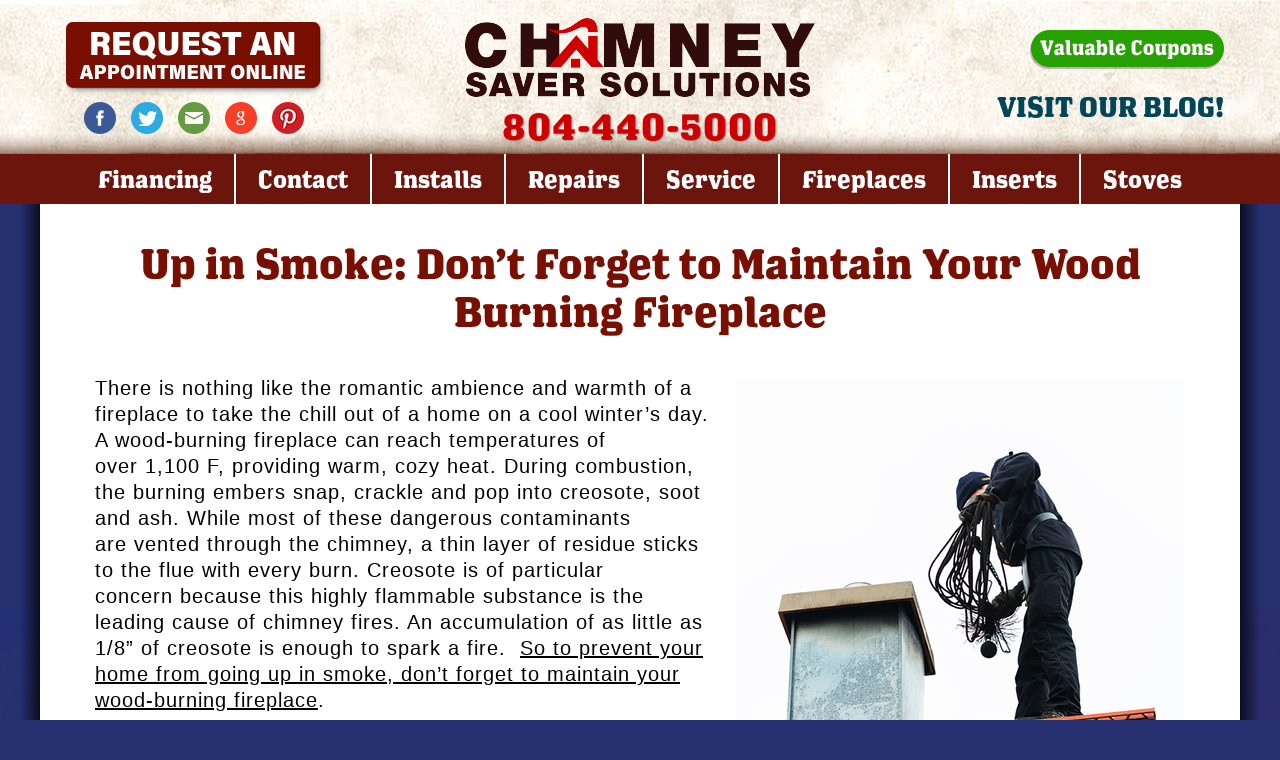

--- FILE ---
content_type: text/html; charset=UTF-8
request_url: https://www.chimneysaversolutions.com/blog/maintain-wood-burning-fireplace/
body_size: 14628
content:
<!doctype html>
<head>
	<meta charset="utf-8">
	<meta http-equiv="X-UA-Compatible" content="IE=edge,chrome=1">
	<meta name="viewport" content="width=device-width, initial-scale=1.0, maximum-scale=1">
	<link rel="stylesheet" href="https://www.chimneysaversolutions.com/wp-content/themes/css-2019/css/reset.css">
	<link rel="stylesheet" href="https://cdnjs.cloudflare.com/ajax/libs/font-awesome/4.7.0/css/font-awesome.min.css">
	<meta name='robots' content='index, follow, max-image-preview:large, max-snippet:-1, max-video-preview:-1' />
	<style>img:is([sizes="auto" i], [sizes^="auto," i]) { contain-intrinsic-size: 3000px 1500px }</style>
	
	<!-- This site is optimized with the Yoast SEO plugin v25.3 - https://yoast.com/wordpress/plugins/seo/ -->
	<title>Wood Burning Fireplace - Don&#039;t Forget To Maintain</title>
	<meta name="description" content="Winter is approaching so you need to maintain your wood burning fireplace. Schedule a chimney inspection &amp; have your chimney sweep so your fireplace runs perfect." />
	<link rel="canonical" href="https://www.chimneysaversolutions.com/blog/maintain-wood-burning-fireplace/" />
	<meta property="og:locale" content="en_US" />
	<meta property="og:type" content="article" />
	<meta property="og:title" content="Wood Burning Fireplace - Don&#039;t Forget To Maintain" />
	<meta property="og:description" content="Winter is approaching so you need to maintain your wood burning fireplace. Schedule a chimney inspection &amp; have your chimney sweep so your fireplace runs perfect." />
	<meta property="og:url" content="https://www.chimneysaversolutions.com/blog/maintain-wood-burning-fireplace/" />
	<meta property="og:site_name" content="Chimney Saver Solutions" />
	<meta property="article:publisher" content="https://www.facebook.com/ChimneySaverSolutions" />
	<meta property="article:published_time" content="2017-11-08T19:17:01+00:00" />
	<meta property="og:image" content="https://www.chimneysaversolutions.com/wp-content/uploads/2017/11/resize-Chimney-sweep-standing-on-roof-90935813.jpg" />
	<meta property="og:image:width" content="450" />
	<meta property="og:image:height" content="461" />
	<meta property="og:image:type" content="image/jpeg" />
	<meta name="author" content="Frank Motola" />
	<meta name="twitter:card" content="summary_large_image" />
	<meta name="twitter:creator" content="@ChimneySaverSol" />
	<meta name="twitter:site" content="@ChimneySaverSol" />
	<meta name="twitter:label1" content="Written by" />
	<meta name="twitter:data1" content="Frank Motola" />
	<meta name="twitter:label2" content="Est. reading time" />
	<meta name="twitter:data2" content="3 minutes" />
	<script type="application/ld+json" class="yoast-schema-graph">{"@context":"https://schema.org","@graph":[{"@type":"WebPage","@id":"https://www.chimneysaversolutions.com/blog/maintain-wood-burning-fireplace/","url":"https://www.chimneysaversolutions.com/blog/maintain-wood-burning-fireplace/","name":"Wood Burning Fireplace - Don't Forget To Maintain","isPartOf":{"@id":"https://www.chimneysaversolutions.com/#website"},"primaryImageOfPage":{"@id":"https://www.chimneysaversolutions.com/blog/maintain-wood-burning-fireplace/#primaryimage"},"image":{"@id":"https://www.chimneysaversolutions.com/blog/maintain-wood-burning-fireplace/#primaryimage"},"thumbnailUrl":"https://www.chimneysaversolutions.com/wp-content/uploads/2017/11/resize-Chimney-sweep-standing-on-roof-90935813.jpg","datePublished":"2017-11-08T19:17:01+00:00","author":{"@id":"https://www.chimneysaversolutions.com/#/schema/person/6fdf42ece02e829c68592e7717e22fb1"},"description":"Winter is approaching so you need to maintain your wood burning fireplace. Schedule a chimney inspection & have your chimney sweep so your fireplace runs perfect.","breadcrumb":{"@id":"https://www.chimneysaversolutions.com/blog/maintain-wood-burning-fireplace/#breadcrumb"},"inLanguage":"en-US","potentialAction":[{"@type":"ReadAction","target":["https://www.chimneysaversolutions.com/blog/maintain-wood-burning-fireplace/"]}]},{"@type":"ImageObject","inLanguage":"en-US","@id":"https://www.chimneysaversolutions.com/blog/maintain-wood-burning-fireplace/#primaryimage","url":"https://www.chimneysaversolutions.com/wp-content/uploads/2017/11/resize-Chimney-sweep-standing-on-roof-90935813.jpg","contentUrl":"https://www.chimneysaversolutions.com/wp-content/uploads/2017/11/resize-Chimney-sweep-standing-on-roof-90935813.jpg","width":450,"height":461,"caption":"richmond va chimney sweep pros"},{"@type":"BreadcrumbList","@id":"https://www.chimneysaversolutions.com/blog/maintain-wood-burning-fireplace/#breadcrumb","itemListElement":[{"@type":"ListItem","position":1,"name":"Home","item":"https://www.chimneysaversolutions.com/"},{"@type":"ListItem","position":2,"name":"Blog","item":"https://www.chimneysaversolutions.com/blog/"},{"@type":"ListItem","position":3,"name":"Up in Smoke: Don&#8217;t Forget to Maintain Your Wood Burning Fireplace"}]},{"@type":"WebSite","@id":"https://www.chimneysaversolutions.com/#website","url":"https://www.chimneysaversolutions.com/","name":"Chimney Saver Solutions","description":"","potentialAction":[{"@type":"SearchAction","target":{"@type":"EntryPoint","urlTemplate":"https://www.chimneysaversolutions.com/?s={search_term_string}"},"query-input":{"@type":"PropertyValueSpecification","valueRequired":true,"valueName":"search_term_string"}}],"inLanguage":"en-US"},{"@type":"Person","@id":"https://www.chimneysaversolutions.com/#/schema/person/6fdf42ece02e829c68592e7717e22fb1","name":"Frank Motola","image":{"@type":"ImageObject","inLanguage":"en-US","@id":"https://www.chimneysaversolutions.com/#/schema/person/image/","url":"https://secure.gravatar.com/avatar/3f18900518948d71857cf5670495f8d5c8c5944f2095192c8eca2e1e48005523?s=96&d=mm&r=g","contentUrl":"https://secure.gravatar.com/avatar/3f18900518948d71857cf5670495f8d5c8c5944f2095192c8eca2e1e48005523?s=96&d=mm&r=g","caption":"Frank Motola"},"url":"https://www.chimneysaversolutions.com/blog/author/frankmotola/"}]}</script>
	<!-- / Yoast SEO plugin. -->


<link rel='dns-prefetch' href='//use.typekit.net' />
<script type="text/javascript">
/* <![CDATA[ */
window._wpemojiSettings = {"baseUrl":"https:\/\/s.w.org\/images\/core\/emoji\/16.0.1\/72x72\/","ext":".png","svgUrl":"https:\/\/s.w.org\/images\/core\/emoji\/16.0.1\/svg\/","svgExt":".svg","source":{"concatemoji":"https:\/\/www.chimneysaversolutions.com\/wp-includes\/js\/wp-emoji-release.min.js?ver=6.8.3"}};
/*! This file is auto-generated */
!function(s,n){var o,i,e;function c(e){try{var t={supportTests:e,timestamp:(new Date).valueOf()};sessionStorage.setItem(o,JSON.stringify(t))}catch(e){}}function p(e,t,n){e.clearRect(0,0,e.canvas.width,e.canvas.height),e.fillText(t,0,0);var t=new Uint32Array(e.getImageData(0,0,e.canvas.width,e.canvas.height).data),a=(e.clearRect(0,0,e.canvas.width,e.canvas.height),e.fillText(n,0,0),new Uint32Array(e.getImageData(0,0,e.canvas.width,e.canvas.height).data));return t.every(function(e,t){return e===a[t]})}function u(e,t){e.clearRect(0,0,e.canvas.width,e.canvas.height),e.fillText(t,0,0);for(var n=e.getImageData(16,16,1,1),a=0;a<n.data.length;a++)if(0!==n.data[a])return!1;return!0}function f(e,t,n,a){switch(t){case"flag":return n(e,"\ud83c\udff3\ufe0f\u200d\u26a7\ufe0f","\ud83c\udff3\ufe0f\u200b\u26a7\ufe0f")?!1:!n(e,"\ud83c\udde8\ud83c\uddf6","\ud83c\udde8\u200b\ud83c\uddf6")&&!n(e,"\ud83c\udff4\udb40\udc67\udb40\udc62\udb40\udc65\udb40\udc6e\udb40\udc67\udb40\udc7f","\ud83c\udff4\u200b\udb40\udc67\u200b\udb40\udc62\u200b\udb40\udc65\u200b\udb40\udc6e\u200b\udb40\udc67\u200b\udb40\udc7f");case"emoji":return!a(e,"\ud83e\udedf")}return!1}function g(e,t,n,a){var r="undefined"!=typeof WorkerGlobalScope&&self instanceof WorkerGlobalScope?new OffscreenCanvas(300,150):s.createElement("canvas"),o=r.getContext("2d",{willReadFrequently:!0}),i=(o.textBaseline="top",o.font="600 32px Arial",{});return e.forEach(function(e){i[e]=t(o,e,n,a)}),i}function t(e){var t=s.createElement("script");t.src=e,t.defer=!0,s.head.appendChild(t)}"undefined"!=typeof Promise&&(o="wpEmojiSettingsSupports",i=["flag","emoji"],n.supports={everything:!0,everythingExceptFlag:!0},e=new Promise(function(e){s.addEventListener("DOMContentLoaded",e,{once:!0})}),new Promise(function(t){var n=function(){try{var e=JSON.parse(sessionStorage.getItem(o));if("object"==typeof e&&"number"==typeof e.timestamp&&(new Date).valueOf()<e.timestamp+604800&&"object"==typeof e.supportTests)return e.supportTests}catch(e){}return null}();if(!n){if("undefined"!=typeof Worker&&"undefined"!=typeof OffscreenCanvas&&"undefined"!=typeof URL&&URL.createObjectURL&&"undefined"!=typeof Blob)try{var e="postMessage("+g.toString()+"("+[JSON.stringify(i),f.toString(),p.toString(),u.toString()].join(",")+"));",a=new Blob([e],{type:"text/javascript"}),r=new Worker(URL.createObjectURL(a),{name:"wpTestEmojiSupports"});return void(r.onmessage=function(e){c(n=e.data),r.terminate(),t(n)})}catch(e){}c(n=g(i,f,p,u))}t(n)}).then(function(e){for(var t in e)n.supports[t]=e[t],n.supports.everything=n.supports.everything&&n.supports[t],"flag"!==t&&(n.supports.everythingExceptFlag=n.supports.everythingExceptFlag&&n.supports[t]);n.supports.everythingExceptFlag=n.supports.everythingExceptFlag&&!n.supports.flag,n.DOMReady=!1,n.readyCallback=function(){n.DOMReady=!0}}).then(function(){return e}).then(function(){var e;n.supports.everything||(n.readyCallback(),(e=n.source||{}).concatemoji?t(e.concatemoji):e.wpemoji&&e.twemoji&&(t(e.twemoji),t(e.wpemoji)))}))}((window,document),window._wpemojiSettings);
/* ]]> */
</script>
		
	<link rel='stylesheet' id='wp-customer-reviews-3-frontend-css' href='https://www.chimneysaversolutions.com/wp-content/plugins/wp-customer-reviews/css/wp-customer-reviews.css?ver=3.7.3' type='text/css' media='all' />
<style id='wp-emoji-styles-inline-css' type='text/css'>

	img.wp-smiley, img.emoji {
		display: inline !important;
		border: none !important;
		box-shadow: none !important;
		height: 1em !important;
		width: 1em !important;
		margin: 0 0.07em !important;
		vertical-align: -0.1em !important;
		background: none !important;
		padding: 0 !important;
	}
</style>
<link rel='stylesheet' id='wp-block-library-css' href='https://www.chimneysaversolutions.com/wp-includes/css/dist/block-library/style.min.css?ver=6.8.3' type='text/css' media='all' />
<style id='classic-theme-styles-inline-css' type='text/css'>
/*! This file is auto-generated */
.wp-block-button__link{color:#fff;background-color:#32373c;border-radius:9999px;box-shadow:none;text-decoration:none;padding:calc(.667em + 2px) calc(1.333em + 2px);font-size:1.125em}.wp-block-file__button{background:#32373c;color:#fff;text-decoration:none}
</style>
<style id='global-styles-inline-css' type='text/css'>
:root{--wp--preset--aspect-ratio--square: 1;--wp--preset--aspect-ratio--4-3: 4/3;--wp--preset--aspect-ratio--3-4: 3/4;--wp--preset--aspect-ratio--3-2: 3/2;--wp--preset--aspect-ratio--2-3: 2/3;--wp--preset--aspect-ratio--16-9: 16/9;--wp--preset--aspect-ratio--9-16: 9/16;--wp--preset--color--black: #000000;--wp--preset--color--cyan-bluish-gray: #abb8c3;--wp--preset--color--white: #ffffff;--wp--preset--color--pale-pink: #f78da7;--wp--preset--color--vivid-red: #cf2e2e;--wp--preset--color--luminous-vivid-orange: #ff6900;--wp--preset--color--luminous-vivid-amber: #fcb900;--wp--preset--color--light-green-cyan: #7bdcb5;--wp--preset--color--vivid-green-cyan: #00d084;--wp--preset--color--pale-cyan-blue: #8ed1fc;--wp--preset--color--vivid-cyan-blue: #0693e3;--wp--preset--color--vivid-purple: #9b51e0;--wp--preset--gradient--vivid-cyan-blue-to-vivid-purple: linear-gradient(135deg,rgba(6,147,227,1) 0%,rgb(155,81,224) 100%);--wp--preset--gradient--light-green-cyan-to-vivid-green-cyan: linear-gradient(135deg,rgb(122,220,180) 0%,rgb(0,208,130) 100%);--wp--preset--gradient--luminous-vivid-amber-to-luminous-vivid-orange: linear-gradient(135deg,rgba(252,185,0,1) 0%,rgba(255,105,0,1) 100%);--wp--preset--gradient--luminous-vivid-orange-to-vivid-red: linear-gradient(135deg,rgba(255,105,0,1) 0%,rgb(207,46,46) 100%);--wp--preset--gradient--very-light-gray-to-cyan-bluish-gray: linear-gradient(135deg,rgb(238,238,238) 0%,rgb(169,184,195) 100%);--wp--preset--gradient--cool-to-warm-spectrum: linear-gradient(135deg,rgb(74,234,220) 0%,rgb(151,120,209) 20%,rgb(207,42,186) 40%,rgb(238,44,130) 60%,rgb(251,105,98) 80%,rgb(254,248,76) 100%);--wp--preset--gradient--blush-light-purple: linear-gradient(135deg,rgb(255,206,236) 0%,rgb(152,150,240) 100%);--wp--preset--gradient--blush-bordeaux: linear-gradient(135deg,rgb(254,205,165) 0%,rgb(254,45,45) 50%,rgb(107,0,62) 100%);--wp--preset--gradient--luminous-dusk: linear-gradient(135deg,rgb(255,203,112) 0%,rgb(199,81,192) 50%,rgb(65,88,208) 100%);--wp--preset--gradient--pale-ocean: linear-gradient(135deg,rgb(255,245,203) 0%,rgb(182,227,212) 50%,rgb(51,167,181) 100%);--wp--preset--gradient--electric-grass: linear-gradient(135deg,rgb(202,248,128) 0%,rgb(113,206,126) 100%);--wp--preset--gradient--midnight: linear-gradient(135deg,rgb(2,3,129) 0%,rgb(40,116,252) 100%);--wp--preset--font-size--small: 13px;--wp--preset--font-size--medium: 20px;--wp--preset--font-size--large: 36px;--wp--preset--font-size--x-large: 42px;--wp--preset--spacing--20: 0.44rem;--wp--preset--spacing--30: 0.67rem;--wp--preset--spacing--40: 1rem;--wp--preset--spacing--50: 1.5rem;--wp--preset--spacing--60: 2.25rem;--wp--preset--spacing--70: 3.38rem;--wp--preset--spacing--80: 5.06rem;--wp--preset--shadow--natural: 6px 6px 9px rgba(0, 0, 0, 0.2);--wp--preset--shadow--deep: 12px 12px 50px rgba(0, 0, 0, 0.4);--wp--preset--shadow--sharp: 6px 6px 0px rgba(0, 0, 0, 0.2);--wp--preset--shadow--outlined: 6px 6px 0px -3px rgba(255, 255, 255, 1), 6px 6px rgba(0, 0, 0, 1);--wp--preset--shadow--crisp: 6px 6px 0px rgba(0, 0, 0, 1);}:where(.is-layout-flex){gap: 0.5em;}:where(.is-layout-grid){gap: 0.5em;}body .is-layout-flex{display: flex;}.is-layout-flex{flex-wrap: wrap;align-items: center;}.is-layout-flex > :is(*, div){margin: 0;}body .is-layout-grid{display: grid;}.is-layout-grid > :is(*, div){margin: 0;}:where(.wp-block-columns.is-layout-flex){gap: 2em;}:where(.wp-block-columns.is-layout-grid){gap: 2em;}:where(.wp-block-post-template.is-layout-flex){gap: 1.25em;}:where(.wp-block-post-template.is-layout-grid){gap: 1.25em;}.has-black-color{color: var(--wp--preset--color--black) !important;}.has-cyan-bluish-gray-color{color: var(--wp--preset--color--cyan-bluish-gray) !important;}.has-white-color{color: var(--wp--preset--color--white) !important;}.has-pale-pink-color{color: var(--wp--preset--color--pale-pink) !important;}.has-vivid-red-color{color: var(--wp--preset--color--vivid-red) !important;}.has-luminous-vivid-orange-color{color: var(--wp--preset--color--luminous-vivid-orange) !important;}.has-luminous-vivid-amber-color{color: var(--wp--preset--color--luminous-vivid-amber) !important;}.has-light-green-cyan-color{color: var(--wp--preset--color--light-green-cyan) !important;}.has-vivid-green-cyan-color{color: var(--wp--preset--color--vivid-green-cyan) !important;}.has-pale-cyan-blue-color{color: var(--wp--preset--color--pale-cyan-blue) !important;}.has-vivid-cyan-blue-color{color: var(--wp--preset--color--vivid-cyan-blue) !important;}.has-vivid-purple-color{color: var(--wp--preset--color--vivid-purple) !important;}.has-black-background-color{background-color: var(--wp--preset--color--black) !important;}.has-cyan-bluish-gray-background-color{background-color: var(--wp--preset--color--cyan-bluish-gray) !important;}.has-white-background-color{background-color: var(--wp--preset--color--white) !important;}.has-pale-pink-background-color{background-color: var(--wp--preset--color--pale-pink) !important;}.has-vivid-red-background-color{background-color: var(--wp--preset--color--vivid-red) !important;}.has-luminous-vivid-orange-background-color{background-color: var(--wp--preset--color--luminous-vivid-orange) !important;}.has-luminous-vivid-amber-background-color{background-color: var(--wp--preset--color--luminous-vivid-amber) !important;}.has-light-green-cyan-background-color{background-color: var(--wp--preset--color--light-green-cyan) !important;}.has-vivid-green-cyan-background-color{background-color: var(--wp--preset--color--vivid-green-cyan) !important;}.has-pale-cyan-blue-background-color{background-color: var(--wp--preset--color--pale-cyan-blue) !important;}.has-vivid-cyan-blue-background-color{background-color: var(--wp--preset--color--vivid-cyan-blue) !important;}.has-vivid-purple-background-color{background-color: var(--wp--preset--color--vivid-purple) !important;}.has-black-border-color{border-color: var(--wp--preset--color--black) !important;}.has-cyan-bluish-gray-border-color{border-color: var(--wp--preset--color--cyan-bluish-gray) !important;}.has-white-border-color{border-color: var(--wp--preset--color--white) !important;}.has-pale-pink-border-color{border-color: var(--wp--preset--color--pale-pink) !important;}.has-vivid-red-border-color{border-color: var(--wp--preset--color--vivid-red) !important;}.has-luminous-vivid-orange-border-color{border-color: var(--wp--preset--color--luminous-vivid-orange) !important;}.has-luminous-vivid-amber-border-color{border-color: var(--wp--preset--color--luminous-vivid-amber) !important;}.has-light-green-cyan-border-color{border-color: var(--wp--preset--color--light-green-cyan) !important;}.has-vivid-green-cyan-border-color{border-color: var(--wp--preset--color--vivid-green-cyan) !important;}.has-pale-cyan-blue-border-color{border-color: var(--wp--preset--color--pale-cyan-blue) !important;}.has-vivid-cyan-blue-border-color{border-color: var(--wp--preset--color--vivid-cyan-blue) !important;}.has-vivid-purple-border-color{border-color: var(--wp--preset--color--vivid-purple) !important;}.has-vivid-cyan-blue-to-vivid-purple-gradient-background{background: var(--wp--preset--gradient--vivid-cyan-blue-to-vivid-purple) !important;}.has-light-green-cyan-to-vivid-green-cyan-gradient-background{background: var(--wp--preset--gradient--light-green-cyan-to-vivid-green-cyan) !important;}.has-luminous-vivid-amber-to-luminous-vivid-orange-gradient-background{background: var(--wp--preset--gradient--luminous-vivid-amber-to-luminous-vivid-orange) !important;}.has-luminous-vivid-orange-to-vivid-red-gradient-background{background: var(--wp--preset--gradient--luminous-vivid-orange-to-vivid-red) !important;}.has-very-light-gray-to-cyan-bluish-gray-gradient-background{background: var(--wp--preset--gradient--very-light-gray-to-cyan-bluish-gray) !important;}.has-cool-to-warm-spectrum-gradient-background{background: var(--wp--preset--gradient--cool-to-warm-spectrum) !important;}.has-blush-light-purple-gradient-background{background: var(--wp--preset--gradient--blush-light-purple) !important;}.has-blush-bordeaux-gradient-background{background: var(--wp--preset--gradient--blush-bordeaux) !important;}.has-luminous-dusk-gradient-background{background: var(--wp--preset--gradient--luminous-dusk) !important;}.has-pale-ocean-gradient-background{background: var(--wp--preset--gradient--pale-ocean) !important;}.has-electric-grass-gradient-background{background: var(--wp--preset--gradient--electric-grass) !important;}.has-midnight-gradient-background{background: var(--wp--preset--gradient--midnight) !important;}.has-small-font-size{font-size: var(--wp--preset--font-size--small) !important;}.has-medium-font-size{font-size: var(--wp--preset--font-size--medium) !important;}.has-large-font-size{font-size: var(--wp--preset--font-size--large) !important;}.has-x-large-font-size{font-size: var(--wp--preset--font-size--x-large) !important;}
:where(.wp-block-post-template.is-layout-flex){gap: 1.25em;}:where(.wp-block-post-template.is-layout-grid){gap: 1.25em;}
:where(.wp-block-columns.is-layout-flex){gap: 2em;}:where(.wp-block-columns.is-layout-grid){gap: 2em;}
:root :where(.wp-block-pullquote){font-size: 1.5em;line-height: 1.6;}
</style>
<link rel='stylesheet' id='rs-plugin-settings-css' href='https://www.chimneysaversolutions.com/wp-content/plugins/revslider/public/assets/css/settings.css?ver=5.4.8.2' type='text/css' media='all' />
<style id='rs-plugin-settings-inline-css' type='text/css'>
#rs-demo-id {}
</style>
<link rel='stylesheet' id='Toptwenfive-social-icons-css' href='https://www.chimneysaversolutions.com/wp-content/plugins/top-25-social-icons/css/toptwenfive.css?ver=6.8.3' type='text/css' media='all' />
<link rel='stylesheet' id='typekit-css' href='https://use.typekit.net/uax5ydl.css?ver=6.8.3' type='text/css' media='all' />
<link rel='stylesheet' id='onlinesoftcustom-style-css' href='https://www.chimneysaversolutions.com/wp-content/themes/css-2019/style.css?ver=1.0.1.5' type='text/css' media='all' />
<style id='akismet-widget-style-inline-css' type='text/css'>

			.a-stats {
				--akismet-color-mid-green: #357b49;
				--akismet-color-white: #fff;
				--akismet-color-light-grey: #f6f7f7;

				max-width: 350px;
				width: auto;
			}

			.a-stats * {
				all: unset;
				box-sizing: border-box;
			}

			.a-stats strong {
				font-weight: 600;
			}

			.a-stats a.a-stats__link,
			.a-stats a.a-stats__link:visited,
			.a-stats a.a-stats__link:active {
				background: var(--akismet-color-mid-green);
				border: none;
				box-shadow: none;
				border-radius: 8px;
				color: var(--akismet-color-white);
				cursor: pointer;
				display: block;
				font-family: -apple-system, BlinkMacSystemFont, 'Segoe UI', 'Roboto', 'Oxygen-Sans', 'Ubuntu', 'Cantarell', 'Helvetica Neue', sans-serif;
				font-weight: 500;
				padding: 12px;
				text-align: center;
				text-decoration: none;
				transition: all 0.2s ease;
			}

			/* Extra specificity to deal with TwentyTwentyOne focus style */
			.widget .a-stats a.a-stats__link:focus {
				background: var(--akismet-color-mid-green);
				color: var(--akismet-color-white);
				text-decoration: none;
			}

			.a-stats a.a-stats__link:hover {
				filter: brightness(110%);
				box-shadow: 0 4px 12px rgba(0, 0, 0, 0.06), 0 0 2px rgba(0, 0, 0, 0.16);
			}

			.a-stats .count {
				color: var(--akismet-color-white);
				display: block;
				font-size: 1.5em;
				line-height: 1.4;
				padding: 0 13px;
				white-space: nowrap;
			}
		
</style>
<link rel='stylesheet' id='addthis_all_pages-css' href='https://www.chimneysaversolutions.com/wp-content/plugins/addthis/frontend/build/addthis_wordpress_public.min.css?ver=6.8.3' type='text/css' media='all' />
<link rel='stylesheet' id='call-now-button-modern-style-css' href='https://www.chimneysaversolutions.com/wp-content/plugins/call-now-button/resources/style/modern.css?ver=1.5.1' type='text/css' media='all' />
<link rel='stylesheet' id='wp-paginate-css' href='https://www.chimneysaversolutions.com/wp-content/plugins/wp-paginate/css/wp-paginate.css?ver=2.2.4' type='text/css' media='screen' />
<script type="text/javascript" src="https://www.chimneysaversolutions.com/wp-includes/js/jquery/jquery.min.js?ver=3.7.1" id="jquery-core-js"></script>
<script type="text/javascript" src="https://www.chimneysaversolutions.com/wp-includes/js/jquery/jquery-migrate.min.js?ver=3.4.1" id="jquery-migrate-js"></script>
<script type="text/javascript" src="https://www.chimneysaversolutions.com/wp-content/plugins/wp-customer-reviews/js/wp-customer-reviews.js?ver=3.7.3" id="wp-customer-reviews-3-frontend-js"></script>
<script type="text/javascript" src="https://www.chimneysaversolutions.com/wp-content/plugins/revslider/public/assets/js/jquery.themepunch.tools.min.js?ver=5.4.8.2" id="tp-tools-js"></script>
<script type="text/javascript" src="https://www.chimneysaversolutions.com/wp-content/plugins/revslider/public/assets/js/jquery.themepunch.revolution.min.js?ver=5.4.8.2" id="revmin-js"></script>
<link rel="https://api.w.org/" href="https://www.chimneysaversolutions.com/wp-json/" /><link rel="alternate" title="JSON" type="application/json" href="https://www.chimneysaversolutions.com/wp-json/wp/v2/posts/1831" /><link rel="EditURI" type="application/rsd+xml" title="RSD" href="https://www.chimneysaversolutions.com/xmlrpc.php?rsd" />
<link rel='shortlink' href='https://www.chimneysaversolutions.com/?p=1831' />
<link rel="alternate" title="oEmbed (JSON)" type="application/json+oembed" href="https://www.chimneysaversolutions.com/wp-json/oembed/1.0/embed?url=https%3A%2F%2Fwww.chimneysaversolutions.com%2Fblog%2Fmaintain-wood-burning-fireplace%2F" />
<link rel="alternate" title="oEmbed (XML)" type="text/xml+oembed" href="https://www.chimneysaversolutions.com/wp-json/oembed/1.0/embed?url=https%3A%2F%2Fwww.chimneysaversolutions.com%2Fblog%2Fmaintain-wood-burning-fireplace%2F&#038;format=xml" />
<!-- Stream WordPress user activity plugin v4.1.1 -->

<!--BEGIN: TRACKING CODE MANAGER (v2.5.0) BY INTELLYWP.COM IN HEAD//-->
<!-- Google Tag Manager -->
<script>(function(w,d,s,l,i){w[l]=w[l]||[];w[l].push({'gtm.start':
new Date().getTime(),event:'gtm.js'});var f=d.getElementsByTagName(s)[0],
j=d.createElement(s),dl=l!='dataLayer'?'&l='+l:'';j.async=true;j.src=
'https://www.googletagmanager.com/gtm.js?id='+i+dl;f.parentNode.insertBefore(j,f);
})(window,document,'script','dataLayer','GTM-54X9XPH');</script>
<!-- End Google Tag Manager -->
<!--END: https://wordpress.org/plugins/tracking-code-manager IN HEAD//--><meta name="generator" content="Powered by Slider Revolution 5.4.8.2 - responsive, Mobile-Friendly Slider Plugin for WordPress with comfortable drag and drop interface." />
<script data-cfasync="false" type="text/javascript">if (window.addthis_product === undefined) { window.addthis_product = "wpp"; } if (window.wp_product_version === undefined) { window.wp_product_version = "wpp-6.2.7"; } if (window.addthis_share === undefined) { window.addthis_share = {}; } if (window.addthis_config === undefined) { window.addthis_config = {"data_track_clickback":true,"ui_atversion":300}; } if (window.addthis_plugin_info === undefined) { window.addthis_plugin_info = {"info_status":"enabled","cms_name":"WordPress","plugin_name":"Share Buttons by AddThis","plugin_version":"6.2.7","plugin_mode":"AddThis","anonymous_profile_id":"wp-4e0cc7e08419b4c61087d535ebd9de47","page_info":{"template":"posts","post_type":""},"sharing_enabled_on_post_via_metabox":false}; } 
                    (function() {
                      var first_load_interval_id = setInterval(function () {
                        if (typeof window.addthis !== 'undefined') {
                          window.clearInterval(first_load_interval_id);
                          if (typeof window.addthis_layers !== 'undefined' && Object.getOwnPropertyNames(window.addthis_layers).length > 0) {
                            window.addthis.layers(window.addthis_layers);
                          }
                          if (Array.isArray(window.addthis_layers_tools)) {
                            for (i = 0; i < window.addthis_layers_tools.length; i++) {
                              window.addthis.layers(window.addthis_layers_tools[i]);
                            }
                          }
                        }
                     },1000)
                    }());
                </script> <script data-cfasync="false" type="text/javascript" src="https://s7.addthis.com/js/300/addthis_widget.js#pubid=ra-5534175d300120a3" async="async"></script><link rel="icon" href="https://www.chimneysaversolutions.com/wp-content/uploads/2024/11/cropped-LogoIcon-32x32.png" sizes="32x32" />
<link rel="icon" href="https://www.chimneysaversolutions.com/wp-content/uploads/2024/11/cropped-LogoIcon-192x192.png" sizes="192x192" />
<link rel="apple-touch-icon" href="https://www.chimneysaversolutions.com/wp-content/uploads/2024/11/cropped-LogoIcon-180x180.png" />
<meta name="msapplication-TileImage" content="https://www.chimneysaversolutions.com/wp-content/uploads/2024/11/cropped-LogoIcon-270x270.png" />
<script type="text/javascript">function setREVStartSize(e){									
						try{ e.c=jQuery(e.c);var i=jQuery(window).width(),t=9999,r=0,n=0,l=0,f=0,s=0,h=0;
							if(e.responsiveLevels&&(jQuery.each(e.responsiveLevels,function(e,f){f>i&&(t=r=f,l=e),i>f&&f>r&&(r=f,n=e)}),t>r&&(l=n)),f=e.gridheight[l]||e.gridheight[0]||e.gridheight,s=e.gridwidth[l]||e.gridwidth[0]||e.gridwidth,h=i/s,h=h>1?1:h,f=Math.round(h*f),"fullscreen"==e.sliderLayout){var u=(e.c.width(),jQuery(window).height());if(void 0!=e.fullScreenOffsetContainer){var c=e.fullScreenOffsetContainer.split(",");if (c) jQuery.each(c,function(e,i){u=jQuery(i).length>0?u-jQuery(i).outerHeight(!0):u}),e.fullScreenOffset.split("%").length>1&&void 0!=e.fullScreenOffset&&e.fullScreenOffset.length>0?u-=jQuery(window).height()*parseInt(e.fullScreenOffset,0)/100:void 0!=e.fullScreenOffset&&e.fullScreenOffset.length>0&&(u-=parseInt(e.fullScreenOffset,0))}f=u}else void 0!=e.minHeight&&f<e.minHeight&&(f=e.minHeight);e.c.closest(".rev_slider_wrapper").css({height:f})					
						}catch(d){console.log("Failure at Presize of Slider:"+d)}						
					};</script>
	<!--[if lt IE 9]>
	<script>
	  var e = ("abbr,article,aside,audio,canvas,datalist,details," +
	    "figure,footer,header,hgroup,mark,menu,meter,nav,output," +
	    "progress,section,time,video").split(',');
	  for (var i = 0; i < e.length; i++) {
	    document.createElement(e[i]);
	  }
	</script>
	<![endif]-->
<meta name="facebook-domain-verification" content="uoy21cayd80ha48vc6simo4ezjp2r3" />
</head>
<body class="wp-singular post-template-default single single-post postid-1831 single-format-standard wp-theme-css-2019 metaslider-plugin">
	<div class="top-header-fixed">
<header class="section">
	<div class="container">
		<div class="inner-content">
		<div class="header-logo">
			<a class="logo" href="https://www.chimneysaversolutions.com/" title="Chimney Saver Solutions" rel="home">
				<img src="https://www.chimneysaversolutions.com/wp-content/themes/css-2019/img/logo.png" title="Chimney Saver Solutions" alt="Logo">
			</a>
						<a class="phonenumber" href="tel:804-440-5000">804-440-5000</a>
		</div>
		<a class="request_an_appointment" href="https://www.chimneysaversolutions.com/scheduling/"><img src="https://www.chimneysaversolutions.com/wp-content/themes/css-2019/img/request_an_appointment.png"></a>
		<a class="coupons" href="https://www.chimneysaversolutions.com/discount-coupons/"><img src="https://www.chimneysaversolutions.com/wp-content/themes/css-2019/img/coupons.png"></a>
		<a class="visit_our_blog" href="https://www.chimneysaversolutions.com/blog/">Visit our blog!</a>


		<div class="socials">
			<a class="facebook" href="https://www.facebook.com/ChimneySaverSolutions" target="_blank"></a>
			<a class="twitter" href="https://twitter.com/ChimneySaverSol" target="_blank"></a>
			<a class="email" href="https://www.chimneysaversolutions.com/contact-us/" target="_blank"></a>
			<a class="googlemaps" href="https://www.google.com/maps/place/CHIMNEY+SAVER+SOLUTIONS,+LLC/@37.641464,-77.509941,15z/data=!4m5!3m4!1s0x0:0x99137574efd3c1d0!8m2!3d37.641464!4d-77.509941" target="_blank"></a>
			<a class="pinterest" href="https://www.pinterest.com/ChimneySaverSolutions/" target="_blank"></a>
			<a class="request_an_appointment_mobile" href="https://www.chimneysaversolutions.com/scheduling/"><img src="https://www.chimneysaversolutions.com/wp-content/themes/css-2019/img/request_an_appointment_mobile.png"></a>
		</div>
	</div>
	</div>
</header>
<div class="section main-menu">
	<div class="container">
		<div class="top-menu-holder">
		<div class="top-menu">
			<ul id="menu-topnav" class="sf-menu"><li id="menu-item-3370" class="menu-item menu-item-type-post_type menu-item-object-page menu-item-3370"><a href="https://www.chimneysaversolutions.com/financing/">Financing</a></li>
<li id="menu-item-430" class="menu-item menu-item-type-post_type menu-item-object-page menu-item-has-children menu-item-430"><a href="https://www.chimneysaversolutions.com/contact-us/">Contact</a>
<ul class="sub-menu">
	<li id="menu-item-427" class="menu-item menu-item-type-post_type menu-item-object-page menu-item-427"><a href="https://www.chimneysaversolutions.com/about-us/">About</a></li>
	<li id="menu-item-2318" class="menu-item menu-item-type-custom menu-item-object-custom menu-item-has-children menu-item-2318"><a href="#">Service Area</a>
	<ul class="sub-menu">
		<li id="menu-item-1958" class="menu-item menu-item-type-post_type menu-item-object-page menu-item-1958"><a href="https://www.chimneysaversolutions.com/richmond-chimney-sweep/">Richmond</a></li>
		<li id="menu-item-1722" class="menu-item menu-item-type-post_type menu-item-object-page menu-item-1722"><a href="https://www.chimneysaversolutions.com/chimney-service-henrico-va-fireplaces/">Henrico</a></li>
		<li id="menu-item-1717" class="menu-item menu-item-type-post_type menu-item-object-page menu-item-1717"><a href="https://www.chimneysaversolutions.com/chimney-service-shortpump-fireplaces/">Short Pump</a></li>
		<li id="menu-item-1718" class="menu-item menu-item-type-post_type menu-item-object-page menu-item-1718"><a href="https://www.chimneysaversolutions.com/chimney-sweep-ashland-fireplaces/">Ashland</a></li>
		<li id="menu-item-1719" class="menu-item menu-item-type-post_type menu-item-object-page menu-item-1719"><a href="https://www.chimneysaversolutions.com/chimney-service-midlothian-fireplaces/">Midlothian</a></li>
		<li id="menu-item-1720" class="menu-item menu-item-type-post_type menu-item-object-page menu-item-1720"><a href="https://www.chimneysaversolutions.com/chimney-sweep-mechanicsville-fireplaces/">Mechanicsville</a></li>
		<li id="menu-item-1721" class="menu-item menu-item-type-post_type menu-item-object-page menu-item-1721"><a href="https://www.chimneysaversolutions.com/chimney-service-chesterfield-fireplaces/">Chesterfield</a></li>
	</ul>
</li>
	<li id="menu-item-1900" class="menu-item menu-item-type-post_type menu-item-object-page menu-item-1900"><a href="https://www.chimneysaversolutions.com/videos/">Videos</a></li>
	<li id="menu-item-1734" class="menu-item menu-item-type-post_type menu-item-object-page menu-item-1734"><a href="https://www.chimneysaversolutions.com/meet-owner-kirby-ragland/">Meet The Owner</a></li>
	<li id="menu-item-2275" class="menu-item menu-item-type-post_type menu-item-object-page menu-item-2275"><a href="https://www.chimneysaversolutions.com/our-customer-reviews/">Customer Reviews</a></li>
</ul>
</li>
<li id="menu-item-433" class="menu-item menu-item-type-post_type menu-item-object-page menu-item-has-children menu-item-433"><a href="https://www.chimneysaversolutions.com/insert-furnace-installations/">Installs</a>
<ul class="sub-menu">
	<li id="menu-item-435" class="menu-item menu-item-type-post_type menu-item-object-page menu-item-435"><a href="https://www.chimneysaversolutions.com/chimney-caps-installed/">Chimney Caps</a></li>
	<li id="menu-item-434" class="menu-item menu-item-type-post_type menu-item-object-page menu-item-434"><a href="https://www.chimneysaversolutions.com/chimney-chase-covers/">Chase Covers</a></li>
	<li id="menu-item-2801" class="menu-item menu-item-type-custom menu-item-object-custom menu-item-2801"><a href="https://www.chimneysaversolutions.com/blog/furnace-venting/">Furnace Venting &#038; Liners</a></li>
	<li id="menu-item-446" class="menu-item menu-item-type-post_type menu-item-object-page menu-item-446"><a href="https://www.chimneysaversolutions.com/chimney-lining-relining/">Chimney Lining</a></li>
	<li id="menu-item-447" class="menu-item menu-item-type-post_type menu-item-object-page menu-item-447"><a href="https://www.chimneysaversolutions.com/heatshield-chimney-lining/">HeatShield Liner System</a></li>
	<li id="menu-item-436" class="menu-item menu-item-type-post_type menu-item-object-page menu-item-436"><a href="https://www.chimneysaversolutions.com/chimney-dampers/">Dampers</a></li>
</ul>
</li>
<li id="menu-item-442" class="menu-item menu-item-type-post_type menu-item-object-page menu-item-has-children menu-item-442"><a href="https://www.chimneysaversolutions.com/chimney-repairs/">Repairs</a>
<ul class="sub-menu">
	<li id="menu-item-2479" class="menu-item menu-item-type-post_type menu-item-object-page menu-item-2479"><a href="https://www.chimneysaversolutions.com/homeowners-insurance-chimney-damage/">Insurance Claims</a></li>
	<li id="menu-item-1424" class="menu-item menu-item-type-post_type menu-item-object-page menu-item-1424"><a href="https://www.chimneysaversolutions.com/storm-damage-chimney-repair/">Storm Damage</a></li>
	<li id="menu-item-443" class="menu-item menu-item-type-post_type menu-item-object-page menu-item-443"><a href="https://www.chimneysaversolutions.com/fix-leaky-chimneys/">Leaking Chimneys</a></li>
	<li id="menu-item-2802" class="menu-item menu-item-type-custom menu-item-object-custom menu-item-2802"><a href="https://www.chimneysaversolutions.com/blog/furnace-venting/">Furnace Venting &#038; Liners</a></li>
	<li id="menu-item-444" class="menu-item menu-item-type-post_type menu-item-object-page menu-item-444"><a href="https://www.chimneysaversolutions.com/waterproofing-chimney/">Waterproofing</a></li>
	<li id="menu-item-445" class="menu-item menu-item-type-post_type menu-item-object-page menu-item-445"><a href="https://www.chimneysaversolutions.com/masonry-chimney-repairs/">Masonry</a></li>
	<li id="menu-item-439" class="menu-item menu-item-type-post_type menu-item-object-page menu-item-439"><a href="https://www.chimneysaversolutions.com/chimney-rebuilding-restorations/">Rebuild / Restoration</a></li>
	<li id="menu-item-441" class="menu-item menu-item-type-post_type menu-item-object-page menu-item-441"><a href="https://www.chimneysaversolutions.com/renovate-fireplace-rebuilding/">Fireplace Remodeling</a></li>
	<li id="menu-item-440" class="menu-item menu-item-type-post_type menu-item-object-page menu-item-440"><a href="https://www.chimneysaversolutions.com/firebox-repair-rebuild/">Firebox Repair</a></li>
</ul>
</li>
<li id="menu-item-429" class="menu-item menu-item-type-post_type menu-item-object-page menu-item-has-children menu-item-429"><a href="https://www.chimneysaversolutions.com/chimney-fireplace-furnace-services/">Service</a>
<ul class="sub-menu">
	<li id="menu-item-455" class="menu-item menu-item-type-post_type menu-item-object-page menu-item-455"><a href="https://www.chimneysaversolutions.com/chimney-sweeping-cleaning/">Chimney Sweeping &#038; Cleaning</a></li>
	<li id="menu-item-432" class="menu-item menu-item-type-post_type menu-item-object-page menu-item-432"><a href="https://www.chimneysaversolutions.com/inspections/">Chimney Inspections</a></li>
</ul>
</li>
<li id="menu-item-2391" class="menu-item menu-item-type-post_type menu-item-object-page menu-item-has-children menu-item-2391"><a href="https://www.chimneysaversolutions.com/fireplaces/">Fireplaces</a>
<ul class="sub-menu">
	<li id="menu-item-2389" class="menu-item menu-item-type-post_type menu-item-object-page menu-item-2389"><a href="https://www.chimneysaversolutions.com/gas-fireplaces/">Gas Fireplaces</a></li>
	<li id="menu-item-2390" class="menu-item menu-item-type-post_type menu-item-object-page menu-item-2390"><a href="https://www.chimneysaversolutions.com/wood-fireplaces/">Wood Fireplaces</a></li>
</ul>
</li>
<li id="menu-item-2388" class="menu-item menu-item-type-post_type menu-item-object-page menu-item-has-children menu-item-2388"><a href="https://www.chimneysaversolutions.com/fireplace-inserts/">Inserts</a>
<ul class="sub-menu">
	<li id="menu-item-2395" class="menu-item menu-item-type-post_type menu-item-object-page menu-item-2395"><a href="https://www.chimneysaversolutions.com/gas-insert/">Gas Inserts</a></li>
	<li id="menu-item-2396" class="menu-item menu-item-type-post_type menu-item-object-page menu-item-2396"><a href="https://www.chimneysaversolutions.com/wood-insert/">Wood Inserts</a></li>
</ul>
</li>
<li id="menu-item-2394" class="menu-item menu-item-type-post_type menu-item-object-page menu-item-has-children menu-item-2394"><a href="https://www.chimneysaversolutions.com/heating-stoves/">Stoves</a>
<ul class="sub-menu">
	<li id="menu-item-2392" class="menu-item menu-item-type-post_type menu-item-object-page menu-item-2392"><a href="https://www.chimneysaversolutions.com/gas-stoves/">Gas Stoves</a></li>
	<li id="menu-item-2393" class="menu-item menu-item-type-post_type menu-item-object-page menu-item-2393"><a href="https://www.chimneysaversolutions.com/wood-stoves/">Wood Stoves</a></li>
</ul>
</li>
</ul>		</div></div>
	</div>
</div>
</div>
<div class="section responsive-menu-header">
	<div class="container">
		<a class="responsivebutton" href="https://www.chimneysaversolutions.com/" title="Chimney Saver Solutions" rel="home">Home</a>
		<a class="responsivebutton" href="tel:804-440-5000"><i class="fa fa-phone" aria-hidden="true"></i> Tap to Call Now</a>		<a class="responsivebutton" href="https://www.chimneysaversolutions.com/blog/">Visit Blog</a>
		<div id="openmainnav"><div class="menubutcenter">MENU  <i class="fa fa-caret-down" aria-hidden="true"></i></div></div>
		<div class="responsive-menu">
							<ul id="menu-responsive" class="menu"><li class="menu-item menu-item-type-post_type menu-item-object-page menu-item-3370"><a href="https://www.chimneysaversolutions.com/financing/">Financing</a></li>
<li class="menu-item menu-item-type-post_type menu-item-object-page menu-item-has-children menu-item-430"><a href="https://www.chimneysaversolutions.com/contact-us/">Contact</a>
<button type='button' class='toggle-btn'><i class='fa fa-chevron-down' aria-hidden='true'></i></button><ul class='sub-menu'>
	<li class="menu-item menu-item-type-post_type menu-item-object-page menu-item-427"><a href="https://www.chimneysaversolutions.com/about-us/">About</a></li>
	<li class="menu-item menu-item-type-custom menu-item-object-custom menu-item-has-children menu-item-2318"><a href="#">Service Area</a>
	<button type='button' class='toggle-btn'><i class='fa fa-chevron-down' aria-hidden='true'></i></button><ul class='sub-menu'>
		<li class="menu-item menu-item-type-post_type menu-item-object-page menu-item-1958"><a href="https://www.chimneysaversolutions.com/richmond-chimney-sweep/">Richmond</a></li>
		<li class="menu-item menu-item-type-post_type menu-item-object-page menu-item-1722"><a href="https://www.chimneysaversolutions.com/chimney-service-henrico-va-fireplaces/">Henrico</a></li>
		<li class="menu-item menu-item-type-post_type menu-item-object-page menu-item-1717"><a href="https://www.chimneysaversolutions.com/chimney-service-shortpump-fireplaces/">Short Pump</a></li>
		<li class="menu-item menu-item-type-post_type menu-item-object-page menu-item-1718"><a href="https://www.chimneysaversolutions.com/chimney-sweep-ashland-fireplaces/">Ashland</a></li>
		<li class="menu-item menu-item-type-post_type menu-item-object-page menu-item-1719"><a href="https://www.chimneysaversolutions.com/chimney-service-midlothian-fireplaces/">Midlothian</a></li>
		<li class="menu-item menu-item-type-post_type menu-item-object-page menu-item-1720"><a href="https://www.chimneysaversolutions.com/chimney-sweep-mechanicsville-fireplaces/">Mechanicsville</a></li>
		<li class="menu-item menu-item-type-post_type menu-item-object-page menu-item-1721"><a href="https://www.chimneysaversolutions.com/chimney-service-chesterfield-fireplaces/">Chesterfield</a></li>
	</ul>
</li>
	<li class="menu-item menu-item-type-post_type menu-item-object-page menu-item-1900"><a href="https://www.chimneysaversolutions.com/videos/">Videos</a></li>
	<li class="menu-item menu-item-type-post_type menu-item-object-page menu-item-1734"><a href="https://www.chimneysaversolutions.com/meet-owner-kirby-ragland/">Meet The Owner</a></li>
	<li class="menu-item menu-item-type-post_type menu-item-object-page menu-item-2275"><a href="https://www.chimneysaversolutions.com/our-customer-reviews/">Customer Reviews</a></li>
</ul>
</li>
<li class="menu-item menu-item-type-post_type menu-item-object-page menu-item-has-children menu-item-433"><a href="https://www.chimneysaversolutions.com/insert-furnace-installations/">Installs</a>
<button type='button' class='toggle-btn'><i class='fa fa-chevron-down' aria-hidden='true'></i></button><ul class='sub-menu'>
	<li class="menu-item menu-item-type-post_type menu-item-object-page menu-item-435"><a href="https://www.chimneysaversolutions.com/chimney-caps-installed/">Chimney Caps</a></li>
	<li class="menu-item menu-item-type-post_type menu-item-object-page menu-item-434"><a href="https://www.chimneysaversolutions.com/chimney-chase-covers/">Chase Covers</a></li>
	<li class="menu-item menu-item-type-custom menu-item-object-custom menu-item-2801"><a href="https://www.chimneysaversolutions.com/blog/furnace-venting/">Furnace Venting &#038; Liners</a></li>
	<li class="menu-item menu-item-type-post_type menu-item-object-page menu-item-446"><a href="https://www.chimneysaversolutions.com/chimney-lining-relining/">Chimney Lining</a></li>
	<li class="menu-item menu-item-type-post_type menu-item-object-page menu-item-447"><a href="https://www.chimneysaversolutions.com/heatshield-chimney-lining/">HeatShield Liner System</a></li>
	<li class="menu-item menu-item-type-post_type menu-item-object-page menu-item-436"><a href="https://www.chimneysaversolutions.com/chimney-dampers/">Dampers</a></li>
</ul>
</li>
<li class="menu-item menu-item-type-post_type menu-item-object-page menu-item-has-children menu-item-442"><a href="https://www.chimneysaversolutions.com/chimney-repairs/">Repairs</a>
<button type='button' class='toggle-btn'><i class='fa fa-chevron-down' aria-hidden='true'></i></button><ul class='sub-menu'>
	<li class="menu-item menu-item-type-post_type menu-item-object-page menu-item-2479"><a href="https://www.chimneysaversolutions.com/homeowners-insurance-chimney-damage/">Insurance Claims</a></li>
	<li class="menu-item menu-item-type-post_type menu-item-object-page menu-item-1424"><a href="https://www.chimneysaversolutions.com/storm-damage-chimney-repair/">Storm Damage</a></li>
	<li class="menu-item menu-item-type-post_type menu-item-object-page menu-item-443"><a href="https://www.chimneysaversolutions.com/fix-leaky-chimneys/">Leaking Chimneys</a></li>
	<li class="menu-item menu-item-type-custom menu-item-object-custom menu-item-2802"><a href="https://www.chimneysaversolutions.com/blog/furnace-venting/">Furnace Venting &#038; Liners</a></li>
	<li class="menu-item menu-item-type-post_type menu-item-object-page menu-item-444"><a href="https://www.chimneysaversolutions.com/waterproofing-chimney/">Waterproofing</a></li>
	<li class="menu-item menu-item-type-post_type menu-item-object-page menu-item-445"><a href="https://www.chimneysaversolutions.com/masonry-chimney-repairs/">Masonry</a></li>
	<li class="menu-item menu-item-type-post_type menu-item-object-page menu-item-439"><a href="https://www.chimneysaversolutions.com/chimney-rebuilding-restorations/">Rebuild / Restoration</a></li>
	<li class="menu-item menu-item-type-post_type menu-item-object-page menu-item-441"><a href="https://www.chimneysaversolutions.com/renovate-fireplace-rebuilding/">Fireplace Remodeling</a></li>
	<li class="menu-item menu-item-type-post_type menu-item-object-page menu-item-440"><a href="https://www.chimneysaversolutions.com/firebox-repair-rebuild/">Firebox Repair</a></li>
</ul>
</li>
<li class="menu-item menu-item-type-post_type menu-item-object-page menu-item-has-children menu-item-429"><a href="https://www.chimneysaversolutions.com/chimney-fireplace-furnace-services/">Service</a>
<button type='button' class='toggle-btn'><i class='fa fa-chevron-down' aria-hidden='true'></i></button><ul class='sub-menu'>
	<li class="menu-item menu-item-type-post_type menu-item-object-page menu-item-455"><a href="https://www.chimneysaversolutions.com/chimney-sweeping-cleaning/">Chimney Sweeping &#038; Cleaning</a></li>
	<li class="menu-item menu-item-type-post_type menu-item-object-page menu-item-432"><a href="https://www.chimneysaversolutions.com/inspections/">Chimney Inspections</a></li>
</ul>
</li>
<li class="menu-item menu-item-type-post_type menu-item-object-page menu-item-has-children menu-item-2391"><a href="https://www.chimneysaversolutions.com/fireplaces/">Fireplaces</a>
<button type='button' class='toggle-btn'><i class='fa fa-chevron-down' aria-hidden='true'></i></button><ul class='sub-menu'>
	<li class="menu-item menu-item-type-post_type menu-item-object-page menu-item-2389"><a href="https://www.chimneysaversolutions.com/gas-fireplaces/">Gas Fireplaces</a></li>
	<li class="menu-item menu-item-type-post_type menu-item-object-page menu-item-2390"><a href="https://www.chimneysaversolutions.com/wood-fireplaces/">Wood Fireplaces</a></li>
</ul>
</li>
<li class="menu-item menu-item-type-post_type menu-item-object-page menu-item-has-children menu-item-2388"><a href="https://www.chimneysaversolutions.com/fireplace-inserts/">Inserts</a>
<button type='button' class='toggle-btn'><i class='fa fa-chevron-down' aria-hidden='true'></i></button><ul class='sub-menu'>
	<li class="menu-item menu-item-type-post_type menu-item-object-page menu-item-2395"><a href="https://www.chimneysaversolutions.com/gas-insert/">Gas Inserts</a></li>
	<li class="menu-item menu-item-type-post_type menu-item-object-page menu-item-2396"><a href="https://www.chimneysaversolutions.com/wood-insert/">Wood Inserts</a></li>
</ul>
</li>
<li class="menu-item menu-item-type-post_type menu-item-object-page menu-item-has-children menu-item-2394"><a href="https://www.chimneysaversolutions.com/heating-stoves/">Stoves</a>
<button type='button' class='toggle-btn'><i class='fa fa-chevron-down' aria-hidden='true'></i></button><ul class='sub-menu'>
	<li class="menu-item menu-item-type-post_type menu-item-object-page menu-item-2392"><a href="https://www.chimneysaversolutions.com/gas-stoves/">Gas Stoves</a></li>
	<li class="menu-item menu-item-type-post_type menu-item-object-page menu-item-2393"><a href="https://www.chimneysaversolutions.com/wood-stoves/">Wood Stoves</a></li>
</ul>
</li>
</ul>		</div>
	</div>
</div>
<div class="main-content-area section main-content-bg">
	<div class="container">
		<div class="inner-content">
		<div class="article">
			<h1 class="page-title">Up in Smoke: Don&#8217;t Forget to Maintain Your Wood Burning Fireplace</h1>
											<div class="at-above-post addthis_tool" data-url="https://www.chimneysaversolutions.com/blog/maintain-wood-burning-fireplace/"></div><p class="p1"><span class="s1"><img src="https://www.chimneysaversolutions.com/wp-content/plugins/lazy-load/images/1x1.trans.gif" data-lazy-src="https://www.chimneysaversolutions.com/wp-content/uploads/2017/11/resize-Chimney-sweep-standing-on-roof-90935813.jpg" fetchpriority="high" decoding="async" class="size-full wp-image-1832 alignright" alt="richmond va chimney sweep pros" width="450" height="461" srcset="https://www.chimneysaversolutions.com/wp-content/uploads/2017/11/resize-Chimney-sweep-standing-on-roof-90935813.jpg 450w, https://www.chimneysaversolutions.com/wp-content/uploads/2017/11/resize-Chimney-sweep-standing-on-roof-90935813-293x300.jpg 293w" sizes="(max-width: 450px) 100vw, 450px"><noscript><img fetchpriority="high" decoding="async" class="size-full wp-image-1832 alignright" src="https://www.chimneysaversolutions.com/wp-content/uploads/2017/11/resize-Chimney-sweep-standing-on-roof-90935813.jpg" alt="richmond va chimney sweep pros" width="450" height="461" srcset="https://www.chimneysaversolutions.com/wp-content/uploads/2017/11/resize-Chimney-sweep-standing-on-roof-90935813.jpg 450w, https://www.chimneysaversolutions.com/wp-content/uploads/2017/11/resize-Chimney-sweep-standing-on-roof-90935813-293x300.jpg 293w" sizes="(max-width: 450px) 100vw, 450px" /></noscript>There is nothing like the romantic ambience and warmth of a fireplace to take the chill out of a home on a cool winter’s day. A wood-burning fireplace can reach temperatures of over 1,100 F, providing warm, cozy heat. During combustion, the burning embers snap, crackle and pop into creosote, soot and ash. While most of these dangerous contaminants are vented through the chimney, a thin layer of residue sticks to the flue with every burn. Creosote is of particular concern because this highly flammable substance is the leading cause of chimney fires. An accumulation of as little as 1/8” of creosote is enough to spark a fire.  <a href="https://www.chimneysaversolutions.com/short-pump-va-chimney-inspections-sweep/">So to prevent your home from going up in smoke, don’t forget to maintain your wood-burning fireplace</a>.</span></p>
<h3 class="p1"><span class="s1">Sweep the Chimney</span></h3>
<p class="p1"><span class="s1">The inside of the chimney is not for the faint of heart and is best left for a certified chimney sweep. It can be a dark, filthy, musty and cramped space with barely enough room to turn around. But if you insist on doing it yourself wear coveralls, work boots and a respirator to avoid breathing in toxic contaminants. A hard hat with a flashlight attached can give you plenty of light while protecting your head and keeping your hands free. First, vacuum out the chimney. Second, use a brush to sweep away the soot and dust particles inside the flue.  Finally, vigorously scrub the creosote to remove it from the flue and chimney walls. Be sure to scrub the entire chimney from bottom to top. A creosote remover is commercially available at our store and can make this job much easier. Simply follow the manufacturer’s directions and safety precautions before applying.</span></p>
<h3 class="p1"><span class="s1">Clean the Firebox</span></h3>
<p class="p1"><span class="s1">Cleaning the firebox is an important part of maintaining your wood-burning fireplace. While a small amount of ash can help wood burn more efficiently, too much of it adds moisture that can dampen flames, stink up a room and increase smoke. When vacuuming ash from the firebox, start with a clean filter and bag. If you have an ash dump, you can simply push the wood ashes through the metal plate that&#8217;s in the floor of your firebox. Then use a mop or damp sponge to wipe away any remaining dust particles. Finally, spread a thin layer of ash in the firebox before lighting your wood-burning fireplace.</span></p>
<h3 class="p1"><span class="s1">Inspect the Damper</span></h3>
<p class="p1"><span class="s1">Inspect the damper for signs of wear and damage, and consider scheduling an appointment for necessary repair work or replacements. The damper should open and close easily and form a tight seal when closed. If the damper does not seal properly water will accumulate in the flue damaging the chimney and its components.</span></p>
<h3 class="p1"><span class="s1">Remove Chimney Obstructions</span></h3>
<p class="p1"><span class="s1">Birds, squirrels, and other animals can sometimes take up residence in the chimney especially when the chimney cap is either non-existent or damaged. This can also allow falling leaves and other debris to clog the chimney. These obstructions can prevent smoke and dangerous fumes from venting increasing the risk of carbon monoxide poisoning. <a href="https://www.chimneysaversolutions.com/henrico-va-chimney-sweep-inspections-stove-installations/">Be sure to remove any chimney obstructions immediately or you can seek the services of a qualified professional</a>.</span></p>
<h3 class="p1"><span class="s1">Schedule an annual chimney inspection</span></h3>
<p class="p1"><span class="s1"><img src="https://www.chimneysaversolutions.com/wp-content/plugins/lazy-load/images/1x1.trans.gif" data-lazy-src="https://www.chimneysaversolutions.com/wp-content/uploads/2017/11/resize-Chimney-sweep-standing-on-roof-96676370.jpg" decoding="async" class="size-full wp-image-1833 alignleft" alt="henrico va chimney sweep masters" width="450" height="458" srcset="https://www.chimneysaversolutions.com/wp-content/uploads/2017/11/resize-Chimney-sweep-standing-on-roof-96676370.jpg 450w, https://www.chimneysaversolutions.com/wp-content/uploads/2017/11/resize-Chimney-sweep-standing-on-roof-96676370-295x300.jpg 295w" sizes="(max-width: 450px) 100vw, 450px"><noscript><img decoding="async" class="size-full wp-image-1833 alignleft" src="https://www.chimneysaversolutions.com/wp-content/uploads/2017/11/resize-Chimney-sweep-standing-on-roof-96676370.jpg" alt="henrico va chimney sweep masters" width="450" height="458" srcset="https://www.chimneysaversolutions.com/wp-content/uploads/2017/11/resize-Chimney-sweep-standing-on-roof-96676370.jpg 450w, https://www.chimneysaversolutions.com/wp-content/uploads/2017/11/resize-Chimney-sweep-standing-on-roof-96676370-295x300.jpg 295w" sizes="(max-width: 450px) 100vw, 450px" /></noscript>Fire safety experts recommend all homeowners have their wood-burning fireplaces inspected and cleaned annually by a certified chimney sweep. Safety is the number one priority of a chimney sweep. Our affordable service lets homeowners know whether their chimney is safe for use or if repairs are necessary so their home won’t go up in smoke. Contact chimney saver solutions to schedule your annual chimney inspection today.</span></p>
<!-- AddThis Advanced Settings above via filter on the_content --><!-- AddThis Advanced Settings below via filter on the_content --><!-- AddThis Advanced Settings generic via filter on the_content --><!-- AddThis Share Buttons above via filter on the_content --><!-- AddThis Share Buttons below via filter on the_content --><div class="at-below-post addthis_tool" data-url="https://www.chimneysaversolutions.com/blog/maintain-wood-burning-fireplace/"></div><!-- AddThis Share Buttons generic via filter on the_content -->					</div>
		</div>
	</div>
</div>
<div class="footer_logos">
	<div class="container">
		<div class="footer-logos">
							<div class="footer_col">
					<div id="media_image-7" class="widget widget_media_image"><img width="265" height="91" src="https://www.chimneysaversolutions.com/wp-content/uploads/2019/10/chamber_member.png" class="image wp-image-2037  attachment-full size-full" alt="" style="max-width: 100%; height: auto;" decoding="async" loading="lazy" /></div>				</div>
										<div class="footer_col">
					<div id="media_image-8" class="widget widget_media_image"><img width="150" height="110" src="https://www.chimneysaversolutions.com/wp-content/uploads/2019/10/now_hiring.png" class="image wp-image-2038  attachment-full size-full" alt="" style="max-width: 100%; height: auto;" decoding="async" loading="lazy" /></div>				</div>
										<div class="footer_col">
					<div id="media_image-9" class="widget widget_media_image"><a href="https://www.chimneysaversolutions.com/financing/"><img width="239" height="125" src="https://www.chimneysaversolutions.com/wp-content/uploads/2022/08/css-financing.png" class="image wp-image-3371  attachment-full size-full" alt="" style="max-width: 100%; height: auto;" decoding="async" loading="lazy" /></a></div>				</div>
										<div class="footer_col">
					<div id="media_image-6" class="widget widget_media_image"><img width="200" height="42" src="https://www.chimneysaversolutions.com/wp-content/uploads/2019/10/payments.jpg" class="image wp-image-2040  attachment-full size-full" alt="" style="max-width: 100%; height: auto;" decoding="async" loading="lazy" /></div>				</div>
					</div>
	</div>
</div>
<div id="footer" class="section">
	<div class="container">
		<div class="inner-content">
			<div class="footer">
				<p>© 2021 Chimney Saver Solutions. All Rights Reserved. | <a href="https://www.chimneysaversolutions.com/town-pages/" target="_blank" rel="noopener">Service Areas</a> | Web Marketing by <a href="https://www.brandtastic1.com/" target="_blank" rel="noopener">Brandtastic</a></p>
			</div>
		</div>
	</div>
</div>

<script type="speculationrules">
{"prefetch":[{"source":"document","where":{"and":[{"href_matches":"\/*"},{"not":{"href_matches":["\/wp-*.php","\/wp-admin\/*","\/wp-content\/uploads\/*","\/wp-content\/*","\/wp-content\/plugins\/*","\/wp-content\/themes\/css-2019\/*","\/*\\?(.+)"]}},{"not":{"selector_matches":"a[rel~=\"nofollow\"]"}},{"not":{"selector_matches":".no-prefetch, .no-prefetch a"}}]},"eagerness":"conservative"}]}
</script>

<!--Start of Tawk.to Script (0.9.2)-->
<script id="tawk-script" type="text/javascript">
var Tawk_API = Tawk_API || {};
var Tawk_LoadStart=new Date();
(function(){
	var s1 = document.createElement( 'script' ),s0=document.getElementsByTagName( 'script' )[0];
	s1.async = true;
	s1.src = 'https://embed.tawk.to/5f0cabcd5b59f94722baa660/default';
	s1.charset = 'UTF-8';
	s1.setAttribute( 'crossorigin','*' );
	s0.parentNode.insertBefore( s1, s0 );
})();
</script>
<!--End of Tawk.to Script (0.9.2)-->


<!--BEGIN: TRACKING CODE MANAGER (v2.5.0) BY INTELLYWP.COM IN BODY//-->
<!-- Google Tag Manager (noscript) -->
<noscript><iframe src="https://www.googletagmanager.com/ns.html?id=GTM-54X9XPH" height="0" width="0"></iframe></noscript>
<!-- End Google Tag Manager (noscript) -->
<!--END: https://wordpress.org/plugins/tracking-code-manager IN BODY//-->
<!--BEGIN: TRACKING CODE MANAGER (v2.5.0) BY INTELLYWP.COM IN FOOTER//-->
<script type="text/javascript">
(function($) {
  $(window).on('load', function() {
    $('.wpforms-form').each(function() {
      const $form = $(this);
      $form.on('wpformsAjaxSubmitSuccess', function(e, response) {
        // Find first email input
        const emailField = $form.find('input[type="email"]').first();
        const email = emailField.length ? emailField.val() : '';
        
        // Find first phone input (tel type or name containing "phone")
        const phoneField = $form.find('input[type="tel"], input[name*="phone"], input[name*="Phone"]').first();
        const phone = phoneField.length ? phoneField.val() : '';

        // Push event to dataLayer
        window.dataLayer = window.dataLayer || [];
        window.dataLayer.push({
          event: 'form_submit_ec',
          enhanced_conversion_data: {
            email: email,
            phone_number: phone
          }
        });
      });
    });
  });
})(jQuery);
</script>
<!--END: https://wordpress.org/plugins/tracking-code-manager IN FOOTER//--><!-- Call Now Button 1.5.1 (https://callnowbutton.com) [renderer:modern]-->
<a aria-label="Call Now Button" href="tel:804-440-5000" id="callnowbutton" class="call-now-button  cnb-zoom-100  cnb-zindex-10  cnb-single cnb-right cnb-displaymode cnb-displaymode-mobile-only" style="background-image:url([data-uri]); background-color:#7f0022;" onclick='ga("send", "event", "Contact", "Call Now Button", "Phone");return gtag_report_conversion("tel:804-440-5000");'><span>Call Now Button</span></a><script type="text/javascript" src="https://www.chimneysaversolutions.com/wp-content/themes/css-2019/js/jquery.fitvids.js" id="jquery.fitvids.js-js"></script>
<script type="text/javascript" src="https://www.chimneysaversolutions.com/wp-content/themes/css-2019/js/jquery.js?ver=1.0.0.21" id="onlinesoftcustom-script-jquery-app-js"></script>
<script type="text/javascript" src="https://www.chimneysaversolutions.com/wp-content/plugins/lazy-load/js/jquery.sonar.min.js?ver=0.6.1" id="jquery-sonar-js"></script>
<script type="text/javascript" src="https://www.chimneysaversolutions.com/wp-content/plugins/lazy-load/js/lazy-load.js?ver=0.6.1" id="wpcom-lazy-load-images-js"></script>
<script type="text/javascript" id="wpforms-user-journey-js-extra">
/* <![CDATA[ */
var wpforms_user_journey = {"is_ssl":"1","page_id":"1831"};
/* ]]> */
</script>
<script type="text/javascript" src="https://www.chimneysaversolutions.com/wp-content/plugins/wpforms-user-journey/assets/js/wpforms-user-journey.min.js?ver=1.4.0" id="wpforms-user-journey-js"></script>
<script>(function(){function c(){var b=a.contentDocument||a.contentWindow.document;if(b){var d=b.createElement('script');d.innerHTML="window.__CF$cv$params={r:'9c1328720d402877',t:'MTc2ODk2MDE5Ny4wMDAwMDA='};var a=document.createElement('script');a.nonce='';a.src='/cdn-cgi/challenge-platform/scripts/jsd/main.js';document.getElementsByTagName('head')[0].appendChild(a);";b.getElementsByTagName('head')[0].appendChild(d)}}if(document.body){var a=document.createElement('iframe');a.height=1;a.width=1;a.style.position='absolute';a.style.top=0;a.style.left=0;a.style.border='none';a.style.visibility='hidden';document.body.appendChild(a);if('loading'!==document.readyState)c();else if(window.addEventListener)document.addEventListener('DOMContentLoaded',c);else{var e=document.onreadystatechange||function(){};document.onreadystatechange=function(b){e(b);'loading'!==document.readyState&&(document.onreadystatechange=e,c())}}}})();</script></body>
</html>


--- FILE ---
content_type: text/css
request_url: https://www.chimneysaversolutions.com/wp-content/themes/css-2019/style.css?ver=1.0.1.5
body_size: 9396
content:
/*
Theme Name: Chimney Saver Solutions
Theme URI: https://www.brandtastic1.com/
Description: Chimney Saver Solutions custom theme by Brandtastic
Author: Alex - Brandtastic
Author URI: http://www.brandtastic1.com/
Version: 1.0
*/
/* GLOBAL STYLES
-------------------------------------------------- */
@font-face {
  font-family: 'Aachen Std';
  src: url('fonts/AachenStd-Bold.eot');
  src: url('fonts/AachenStd-Bold.eot?#iefix') format('embedded-opentype'),
    url('fonts/AachenStd-Bold.woff2') format('woff2'),
    url('fonts/AachenStd-Bold.woff') format('woff'),
    url('fonts/AachenStd-Bold.ttf') format('truetype'),
    url('fonts/AachenStd-Bold.svg#AachenStd-Bold') format('svg');
  font-weight: bold;
  font-style: normal;
}

body {
  font-size: 12px;
  overflow-x: hidden;
  font-family: Helvetica Neue, Helvetica, Arial, sans-serif;
  background: #273071;
  background-image: url('img/background.jpg');
  background-repeat: no-repeat;
  background-position: bottom center;
  background-size: 100% auto;
}

.footer_logos .container:before,
.footer_logos .container:after,
.main-content-area .container:before,
.main-content-area .container:after,
.slider-section .container:before,
.slider-section .container:after,
.home_boxes .container:before,
.home_boxes .container:after {
  bottom: 0;
  top: 0;
  content: "";
  height: 100%;
  position: absolute;
  width: 20px;
  z-index: 1;
}

.footer_logos .container:after,
.main-content-area .container:after,
.slider-section .container:after,
.home_boxes .container:after {
  /* Permalink - use to edit and share this gradient: https://colorzilla.com/gradient-editor/#000000+0,000000+100&0.7+0,0+100 */
  background: -moz-linear-gradient(left, rgba(0, 0, 0, 0.7) 0%, rgba(0, 0, 0, 0) 100%);
  /* FF3.6-15 */
  background: -webkit-linear-gradient(left, rgba(0, 0, 0, 0.7) 0%, rgba(0, 0, 0, 0) 100%);
  /* Chrome10-25,Safari5.1-6 */
  background: linear-gradient(to right, rgba(0, 0, 0, 0.7) 0%, rgba(0, 0, 0, 0) 100%);
  /* W3C, IE10+, FF16+, Chrome26+, Opera12+, Safari7+ */
  filter: progid:DXImageTransform.Microsoft.gradient(startColorstr='#b3000000', endColorstr='#00000000', GradientType=1);
  /* IE6-9 */
  right: -20px;
}

.footer_logos .container:before,
.main-content-area .container:before,
.slider-section .container:before,
.home_boxes .container:before {
  /* Permalink - use to edit and share this gradient: https://colorzilla.com/gradient-editor/#000000+0,000000+100&0+0,0.7+100 */
  background: -moz-linear-gradient(left, rgba(0, 0, 0, 0) 0%, rgba(0, 0, 0, 0.7) 100%);
  /* FF3.6-15 */
  background: -webkit-linear-gradient(left, rgba(0, 0, 0, 0) 0%, rgba(0, 0, 0, 0.7) 100%);
  /* Chrome10-25,Safari5.1-6 */
  background: linear-gradient(to right, rgba(0, 0, 0, 0) 0%, rgba(0, 0, 0, 0.7) 100%);
  /* W3C, IE10+, FF16+, Chrome26+, Opera12+, Safari7+ */
  filter: progid:DXImageTransform.Microsoft.gradient(startColorstr='#00000000', endColorstr='#b3000000', GradientType=1);
  /* IE6-9 */
  left: -20px;
}

.sticky header .container:before,
.sticky header .container:after {
  display: none;
}

h1 {
  font-size: 42px;
  line-height: 48px;
  color: #780f00;
  margin-bottom: 14px;
  text-align: left;
  font-family: los-feliz, serif;
  font-style: normal;
  font-weight: 700;
}

.article h1.page-title,
h1.page-title {
  text-align: center;
  margin-bottom: 40px;
}

h2 {
  font-size: 30px;
  line-height: 38px;
  font-style: normal;
  margin-bottom: 14px;
  color: #004658;
  font-family: acumin-pro, sans-serif;
  font-style: normal;
  font-weight: 800;
}

h3 {
  font-size: 20px;
  font-weight: 300;
  font-style: normal;
  line-height: 1.3333333333;
  color: #000;
  margin-bottom: 12px;
}

h4 {
  font-size: 22px;
  font-weight: 500;
  line-height: 1.3333333333;
  color: #000;
  margin-bottom: 10px;
}

h5 {
  font-weight: 600;
  font-size: 20px;
  font-weight: normal;
  line-height: 1.55;
  color: #000;
  margin-bottom: 10px;
}

h6 {
  color: #000;
  font-size: 4px;
  font-style: normal;
  line-height: 20px;
  font-weight: normal;
  margin-bottom: 10px;
}

p {
  font-size: 20px;
  letter-spacing: 0.05em;
  line-height: 26px;
  color: #000000;
  text-align: left;
  vertical-align: top;
  font-weight: normal;
}

ol,
ul {
  color: #000;
  font-size: 20px;
  line-height: 30px;
  font-weight: normal;
  text-align: left;
  vertical-align: top;
}

.container {
  width: 1200px;
  margin: 0 auto;
  position: relative;
}

.main-content-area .container {
  background: #FFF;
}

.inner-content {
  width: 100%;
  overflow: hidden;
}

header {
  background-image: url('img/header.jpg');
}

header .inner-content {
  background-position: bottom;
  background-repeat: no-repeat;
  background-size: 100%;
  height: 154px;
  -webkit-transition: all 0.4s ease;
  -moz-transition: all 0.4s ease;
  -o-transition: all 0.4s ease;
  transition: all 0.4s ease;
}

.sticky header .inner-content {
  height: 120px;
}

header {
  background-position: center;
  background-repeat: repeat-x;
  background-size: auto 100%;
  width: 100%;
  height: auto;
  position: relative;
}

.header-button {
  width: 375px;
  float: left;
  text-align: center;
  margin-top: 56px;
}

.header-address {
  float: left;
  font-weight: 300;
  line-height: 52px;
  font-size: 24px;
  color: #FFF;
  margin-left: 20px;
}

.header-logo {
  width: auto;
  text-align: center;
}

.header-image {
  float: right;
}

a.logo {
  position: relative;
  display: inline-block;
  width: 350px;
  margin: 18px auto 10px;
  z-index: 9;
  -webkit-transition: all 0.4s ease;
  -moz-transition: all 0.4s ease;
  -o-transition: all 0.4s ease;
  transition: all 0.4s ease;
}

.home_boxes.main-content-area {
  overflow: visible;
}

.home_boxes .container {
  background-color: #fff;
}

.home_boxes .inner-content {
  overflow: hidden;
}

.btn-header {
  background: #565656;
  border-radius: 8px;
  display: inline-block;
  text-align: center;
  color: #fff;
  text-decoration: none;
  font-family: Helvetica Neue, Helvetica, Arial, sans-serif;
  font-size: 27px;
  width: 196px;
  box-sizing: border-box;
  padding-top: 6px;
  padding-bottom: 6px;
  padding-left: 8px;
  padding-right: 8px;
}

.content.full-width-content {
  display: block;
  float: left;
  width: 100%;
}

.section {
  width: 100%;
  float: left;
}

.main-menu {
  background-color: #b14a30;
}

.top-menu {
  float: left;
  width: 1200px;
  padding: 0;
  height: 50px;
  z-index: 99;
  position: relative;
  box-sizing: border-box;
  background: #b14a30;
}

.top-menu,
.main-menu {
  background-color: #6b150d;
  z-index: 10;
  position: relative;
  background-size: auto 100%;
}

.footer_logos {
  float: left;
  width: 100%;
}

.footer_logos .container {
  text-align: center;
  padding-top: 14px;
  padding-bottom: 14px;
  background: #ece7c9;
}

.article {
  padding: 35px 55px;
  width: 100%;
  box-sizing: border-box;
  float: left;
  min-height: 800px;
}

.page-template-homepage .article {
  min-height: 0;
  padding-bottom: 40px;
}

.headline {
  float: right;
}

.inner-content-footer-awards {
  text-align: center;
  padding-top: 10px;
  padding-bottom: 10px;
  display: flex;
  align-items: center;
  justify-content: center;
}

.inner-content-footer-awards>div {
  display: inline-block;
  margin-left: 38px;
  margin-right: 38px;
}

.footer-logos {
  padding-left: 20px;
  padding-right: 20px;
  overflow: hidden;
  display: flex;
  align-items: center;
  justify-content: center;
}

.footer-logos * {
  box-sizing: border-box;
}

.footer_col {
  width: 25%;
  float: left;
  text-align: center;
  padding-left: 10px;
  padding-right: 10px;
}

.footer_col .widget {
  margin-bottom: 15px;
}

.headline p {
  color: #275583;
  font-size: 16px;
  font-style: italic;
  text-align: right;
  margin-right: 26px;
  font-weight: bold;
  margin-top: 40px;
}

.slider-section {
  margin: 0;
  z-index: 9;
  position: relative;
}

/*
 * Menu
 */
/*** ESSENTIAL STYLES ***/
.top-menu ul {
  font-size: 0;
}

.sf-menu, .sf-menu * {
  margin: 0;
  padding: 0;
  list-style: none;
  font-size: 24px;
  font-weight: normal;
  font-family: los-feliz, serif;
  font-style: normal;
  font-weight: 700;
}

.sf-menu {
  position: relative;
  display: inline-block;
  text-align: center;
  width: 100%;
  font-size: 0;
}

.sf-menu ul li {
  left: 0%;
}

.sf-menu>li {
  border-left: 1px solid #FFF;
  border-right: 1px solid #FFF;
  position: relative;
}

.sf-menu>li:first-child {
  border-left: 0 none;
}

.sf-menu>li:last-child {
  border-right: 0 none;
}

.sf-menu ul {
  position: absolute;
  display: none;
  top: 100%;
  left: 0;
  z-index: 99;
  font-weight: normal;
}

.sf-menu>li {
  display: inline-block;
}

.sf-menu li:hover>ul, .sf-menu li.sfHover>ul {
  display: block;
}

.sf-menu>li:last-child::after {
  display: none;
}

.sf-menu li ul li::after {
  display: none;
}

.sf-menu a {
  display: block;
  position: relative;
}

.sf-menu ul ul {
  top: 0;
  left: 100%;
}

.sf-menu {
  float: left;
  height: 50px;
  margin-bottom: 0;
}

.sf-menu ul {
  min-width: 160px;
  *width: 160px;
  padding-top: 5px;
  padding-bottom: 5px;
  background: #8b1808;
}

.sf-menu a {
  padding: 0 22px;
  text-decoration: none;
  zoom: 1;
  /* IE7 */
  line-height: 50px;
}

.sf-menu a {
  color: #FFF;
}

.sf-menu li {
  white-space: nowrap;
  *white-space: normal;
}

.sf-menu ul li {
  background: #8b1808;
}

.sf-menu ul li:hover {
  background: #b14a30;
}

.sf-menu ul li:hover a {
  color: #fff !important;
}

.sf-menu ul ul li {
  background: #8b1808;
}

.sf-menu ul ul li:hover a {
  color: #000 !important;
}

.sf-menu>li:hover, .sf-menu>li.sfHover {
  -webkit-transition: none;
  transition: none;
}

.sf-menu li:hover a {
  color: #fff;
  text-shadow: -1px 2px 2px rgba(0, 0, 0, 0);
}

.sf-menu li ul a {
  font-size: 18px;
  line-height: 30px;
  font-weight: 300;
}

.sf-menu li ul a:hover {}

.sf-menu li ul li.current-menu-item a {
  color: #ffffff;
}

.sf-menu li ul li.current-menu-item {
  background: #b14a30;
}

.sf-menu li ul li.current-menu-item a {}

.sf-menu li.current-menu-ancestor a, .sf-menu li.current-menu-item a {
  color: #fff;
  text-shadow: -1px 2px 2px rgba(0, 0, 0, 0);
}

.sf-menu>li:hover, .sf-menu>li.sfHover,
.sf-menu li.current-menu-ancestor, .sf-menu li.current-menu-item {
  background: #cf0000;
}

.sf-menu li.current-menu-item li a {
  color: #1b3e78;
}

.sf-menu li:hover li a {
  color: #fff;
}

.sf-menu li li:hover a {
  color: #1b3e78;
}

.sf-arrows .sf-with-ul {}

.sf-arrows .sf-with-ul:after {
  position: absolute;
  top: 50%;
  margin-top: -3px;
  height: 0;
  width: 0;
}

.sf-arrows>li>.sf-with-ul:focus:after, .sf-arrows>li:hover>.sf-with-ul:after, .sf-arrows>.sfHover>.sf-with-ul:after {
  border-top-color: white;
}

.sf-arrows ul .sf-with-ul:after {
  margin-top: -5px;
  margin-right: -3px;
}

.sf-arrows ul li>.sf-with-ul:focus:after, .sf-arrows ul li:hover>.sf-with-ul:after, .sf-arrows ul .sfHover>.sf-with-ul:after {}

ul.sf-menu>li>a>span.sf-sub-indicator {
  display: none;
}

.top-header {
  background: #000;
  height: 48px;
}

#sidebar {
  color: #fbcf3b;
  width: 210px;
  background: #A99272;
  padding-bottom: 20px;
  z-index: 99;
  position: relative;
  padding: 17px;
  box-sizing: border-box;
}

#sidebar.rside {}

.social-icons-lists .socicon {
  padding: 8px !important;
}

ul.social-icons-lists {
  margin-bottom: 8px;
}

#sidebar ul, #sidebar ol {
  margin-left: 0;
}

.testimonia-rating {}

#wpcr_respond_1 .average {
  height: 16px;
}

#sidebar #wpcr_respond_1 p, #sidebar #wpcr_respond_2 p {
  font-size: 14px;
  line-height: 18px;
  color: #FFF;
  padding-left: 0;
  padding-right: 0;
}

#sidebar #wpcr_respond_1 p, #sidebar #wpcr_respond_2 p {
  text-align: center;
}

.footer_home {
  background: #febc2d;
  float: left;
  width: 100%;
}

.footer_home .container {
  background: #FFF;
}

.inner-content-footer-home img {
  width: 100%;
  margin-top: -58px;
}

.widget_nav_menu ul {
  list-style: none;
  margin: 0;
}

.widget_nav_menu {
  float: left;
  width: 247px;
  font-size: 15px;
}

#sidebar .widget {
  float: left;
  width: 100%;
  margin-top: 12px;
}

p.testimonial-title {
  font-weight: bold;
  margin-bottom: 5px;
  color: #FFA500 !important;
}

#primary-sidebar .testimonia-rating .stars {
  display: inline-block;
}

.widget_nav_menu ul li {
  float: left;
  width: 247px;
}

.widget_nav_menu ul li a {
  padding-left: 15px;
  color: #FFF;
  text-decoration: none;
  width: 100%;
  display: block;
  height: 40px;
  line-height: 40px;
  background: url("img/sidemenu.jpg") repeat-x center top;
  font-size: 18px;
  font-weight: normal;
  box-sizing: border-box;
}

.widget_nav_menu ul li a:hover {
  background: url("img/sidemenu.jpg") repeat-x center bottom;
  color: #fbcf3b;
}

.widget_nav_menu ul li.current-menu-item a {
  background: url("img/sidemenu.jpg") repeat-x center bottom;
  color: #fbcf3b;
}

.widget_nav_menu ul li .sub-menu {
  display: none;
}

.widget_super_rss_reader {
  background: none repeat scroll 0 0 #fff;
  box-sizing: border-box;
  margin-left: 15px;
  margin-right: 14px;
  width: 198px !important;
  margin-top: 16px;
}

.widget_super_rss_reader .srr-wrap .srr-item:last-child {
  margin-left: 8px;
  margin-right: 8px;
}

.widget_super_rss_reader .widget-title {
  color: #000;
  font-size: 14px;
  font-weight: bold;
  padding-top: 12px;
  padding-left: 12px;
}

#sidebar .widget_super_rss_reader a {
  color: #00924d;
  text-decoration: none;
}

.srr-wrap>div {
  padding-top: 10px;
  padding-bottom: 10px;
}

.srr-style-smodern .srr-item {
  margin-left: 8px;
  margin-right: 8px;
}

.content {
  float: left;
  width: 100%;
  min-height: 600px;
}

.phone-sidebar {
  text-align: center;
  font-size: 26px;
  line-height: 1em;
  padding-top: 12px;
  color: #000;
  margin: 0;
}

#sidebar .widget#themegrill_social_icons-2 {
  margin-top: 2px;
}

#sidebar .textwidget .alignright, #sidebar .textwidget .alignleft {
  margin: 0;
}

/* =WordPress Core
-------------------------------------------------------------- */
.alignnone {
  margin: 5px 20px 20px 0;
}

.aligncenter, div.aligncenter {
  display: block;
  margin: 5px auto 5px auto;
}

.alignright {
  float: right;
  margin: 5px 0 20px 20px;
}

.alignleft {
  float: left;
  margin: 5px 20px 20px 0;
}

.aligncenter {
  display: block;
  margin: 5px auto 5px auto;
}

a img.alignright {
  float: right;
  margin: 5px 0 20px 20px;
}

a img.alignnone {
  margin: 5px 20px 20px 0;
}

a img.alignleft {
  float: left;
  margin: 5px 20px 20px 0;
}

a img.aligncenter {
  display: block;
  margin-left: auto;
  margin-right: auto
}

.wp-caption {
  background: #fff;
  border: 1px solid #f0f0f0;
  max-width: 96%;
  /* Image does not overflow the content area */
  padding: 5px 3px 10px;
  text-align: center;
}

.wp-caption.alignnone {
  margin: 5px 20px 20px 0;
}

.wp-caption.alignleft {
  margin: 5px 20px 20px 0;
}

.article .textwidget p {
  padding-left: 0;
  padding-right: 0;
}

.wp-caption.alignright {
  margin: 5px 0 20px 20px;
}

.wp-caption img {
  border: 0 none;
  height: 15px;
  text-align: center;
  margin: 0;
  max-width: 98.5%;
  padding: 0;
  width: auto;
}

.wp-caption p.wp-caption-text {
  font-size: 11px;
  line-height: 17px;
  margin: 0;
  padding: 0 4px 5px;
}

address {
  font-style: italic;
  margin-bottom: 24px;
}

abbr[title] {
  border-bottom: 1px dotted #2b2b2b;
  cursor: help;
}

b, strong {
  font-weight: 700;
}

cite, dfn, em, i {
  font-style: italic;
}

mark, ins {
  background: #fff9c0;
  text-decoration: none;
}

p {
  margin-bottom: 16px;
}

code, kbd, tt, var, samp, pre {
  font-family: monospace, serif;
  font-size: 15px;
  -webkit-hyphens: none;
  -moz-hyphens: none;
  -ms-hyphens: none;
  hyphens: none;
  line-height: 1.6;
}

pre {
  border: 1px solid rgba(0, 0, 0, 0.1);
  -webkit-box-sizing: border-box;
  -moz-box-sizing: border-box;
  box-sizing: border-box;
  margin-bottom: 24px;
  max-width: 100%;
  overflow: auto;
  padding: 12px;
  white-space: pre;
  white-space: pre-wrap;
  word-wrap: break-word;
}

blockquote, q {
  -webkit-hyphens: none;
  -moz-hyphens: none;
  -ms-hyphens: none;
  hyphens: none;
  quotes: none;
}

blockquote:before, blockquote:after, q:before, q:after {
  content: "";
  content: none;
}

blockquote {
  color: #767676;
  font-size: 19px;
  font-style: italic;
  font-weight: 300;
  line-height: 1.2631578947;
  margin-bottom: 24px;
}

blockquote cite, blockquote small {
  color: #2b2b2b;
  font-size: 16px;
  font-weight: 400;
  line-height: 1.5;
}

blockquote em, blockquote i, blockquote cite {
  font-style: normal;
}

blockquote strong, blockquote b {
  font-weight: 400;
}

small {
  font-size: smaller;
}

big {
  font-size: 125%;
}

sup, sub {
  font-size: 75%;
  height: 0;
  line-height: 0;
  position: relative;
  vertical-align: baseline;
}

sup {
  bottom: 1ex;
}

sub {
  top: .5ex;
}

dl {
  margin-bottom: 24px;
}

dt {
  font-weight: bold;
}

dd {
  margin-bottom: 24px;
}

ul, ol {
  list-style: none;
  margin: 0 0 24px 20px;
}

ul {
  list-style: disc;
}

ol {
  list-style: decimal;
}

li>ul, li>ol {
  margin: 0 0 0 20px;
}

img {
  -ms-interpolation-mode: bicubic;
  border: 0;
  vertical-align: top;
}

figure {
  margin: 0;
}

fieldset {
  border: 1px solid rgba(0, 0, 0, 0.1);
  margin: 0 0 24px;
  padding: 11px 12px 0;
}

legend {
  white-space: normal;
}

button, input, select, textarea {
  -webkit-box-sizing: border-box;
  -moz-box-sizing: border-box;
  box-sizing: border-box;
  font-size: 100%;
  margin: 0;
  max-width: 100%;
  vertical-align: baseline;
}

button, input {
  line-height: normal;
}

input, textarea {
  background-image: -webkit-linear-gradient(hsla(0, 0%, 100%, 0), hsla(0, 0%, 100%, 0));
  /* Removing the inner shadow, rounded corners on iOS inputs */
}

button, html input[type="button"], input[type="reset"], input[type="submit"] {
  -webkit-appearance: button;
  cursor: pointer;
}

button[disabled], input[disabled] {
  cursor: default;
}

input[type="checkbox"], input[type="radio"] {
  padding: 0;
}

input[type="search"] {
  -webkit-appearance: textfield;
}

input[type="search"]::-webkit-search-decoration {
  -webkit-appearance: none;
}

button::-moz-focus-inner, input::-moz-focus-inner {
  border: 0;
  padding: 0;
}

textarea {
  overflow: auto;
  vertical-align: top;
}

table, th, td {
  border: 1px solid rgba(0, 0, 0, 0.1);
}

table {
  border-collapse: separate;
  border-spacing: 0;
  border-width: 1px 0 0 1px;
  margin-bottom: 24px;
  width: 100%;
}

caption, th, td {
  font-weight: normal;
  text-align: left;
}

th {
  border-width: 0 1px 1px 0;
  font-weight: bold;
}

td {
  border-width: 0 1px 1px 0;
}

del {
  color: #767676;
}

hr {
  background-color: rgba(0, 0, 0, 0.1);
  border: 0;
  height: 1px;
  margin-bottom: 23px;
}

/* Support a widely-adopted but non-standard selector for text selection styles
 * to achieve a better experience. See http://core.trac.wordpress.org/ticket/25898.
 */
::selection {
  background: #283697;
  color: #fff;
  text-shadow: none;
}

::-moz-selection {
  background: #283697;
  color: #fff;
  text-shadow: none;
}

/**
 * 2.0 Repeatable Patterns
 * -----------------------------------------------------------------------------
 */
/* Input fields */
input, textarea {
  border: 1px solid rgba(0, 0, 0, 0.1);
  border-radius: 2px;
  color: #2b2b2b;
  padding: 8px 10px 7px;
}

textarea {
  width: 100%;
}

input:focus, textarea:focus {
  border: 1px solid rgba(0, 0, 0, 0.3);
  outline: 0;
}

/* Buttons */
button, .contributor-posts-link, input[type="button"], input[type="reset"], input[type="submit"] {
  background-color: #283697;
  border: 0;
  border-radius: 2px;
  color: #fff;
  font-size: 12px;
  font-weight: 700;
  padding: 10px 30px 11px;
  text-transform: uppercase;
  vertical-align: bottom;
}

button:hover, button:focus, .contributor-posts-link:hover, input[type="button"]:hover, input[type="button"]:focus, input[type="reset"]:hover, input[type="reset"]:focus, input[type="submit"]:hover, input[type="submit"]:focus {
  background-color: #41a62a;
  color: #fff;
}

button:active, .contributor-posts-link:active, input[type="button"]:active, input[type="reset"]:active, input[type="submit"]:active {
  background-color: #55d737;
}

.search-field {
  width: 100%;
}

.search-submit {
  display: none;
}

/* Placeholder text color -- selectors need to be separate to work. */
::-webkit-input-placeholder {
  color: #939393;
}

:-moz-placeholder {
  color: #939393;
}

::-moz-placeholder {
  color: #939393;
  opacity: 1;
  /* Since FF19 lowers the opacity of the placeholder by default */
}

:-ms-input-placeholder {
  color: #939393;
}

/* Responsive images. Fluid images for posts, comments, and widgets */
.comment-content img, .entry-content img, .entry-summary img, #site-header img, .widget img, .wp-caption {
  max-width: 100%;
}

/**
 * Make sure images with WordPress-added height and width attributes are
 * scaled correctly.
 */
.comment-content img[height], .entry-content img, .entry-summary img, img[class*="align"], img[class*="wp-image-"], img[class*="attachment-"], #site-header img {
  height: auto;
}

img.size-full, img.size-large, .wp-post-image, .post-thumbnail img {
  height: auto;
  max-width: 100%;
}

/* Make sure embeds and iframes fit their containers */
embed, iframe, object, video {
  margin-bottom: 24px;
  max-width: 100%;
}

p>embed, p>iframe, p>object, span>embed, span>iframe, span>object {
  margin-bottom: 0;
}

a {
  color: #000;
  text-decoration: underline;
}

#footer {
  background: #ece7c9;
}

.footer {
  width: 100%;
  float: left;
  background: #ece7c9;
  text-align: center;
  padding: 18px 32px;
  line-height: 14px;
  font-size: 10px;
  box-sizing: border-box;
  color: #333438;
}

.footer a {
  color: #333438;
}

.footer-menu {
  float: left;
  margin-bottom: 17px;
}

.footer-menu a {
  margin-left: 30px;
  margin-right: 30px;
  color: #333438;
}

.footer_image {
  width: 100%;
}

.footer_image img {
  width: 100%;
  height: auto;
}

body.home .metaslider {
  float: left;
  margin-top: 0;
}

.article h1 {
  margin-bottom: 30px;
  text-align: center;
}

.main-content-area {
  display: block;
  width: 100%;
  padding: 0;
  overflow: hidden;
  box-sizing: border-box;
}

.content, #sidebar {
  display: block;
  vertical-align: top;
}

.responsive-menu {
  display: none;
}

#openmainnav {
  display: block;
  width: 100%;
  height: 40px;
  background: #8b1808;
  text-align: center;
  line-height: 40px;
  font-size: 18px;
  font-weight: bold;
  color: #fff;
  position: relative;
  overflow: hidden;
  cursor: pointer;
}

#menuarrows {
  width: 35px;
  height: 35px;
  background: url('img/arrows.png') no-repeat bottom center;
  display: block;
  float: right;
  margin-right: 32px;
  margin-top: 2px;
  position: absolute;
  right: 0;
  top: 0;
}

.openedmenu #menuarrows {
  background: url('img/arrows.png') no-repeat top center;
}

a.responsivebutton {
  display: block;
  width: 100%;
  height: 32px;
  line-height: 32px;
  font-size: 16px;
  font-weight: bold;
  text-decoration: none;
  background: #8b1808;
  color: #fff;
  text-align: center;
  margin-bottom: 8px;
  overflow: hidden;
}

#menu-responsive {
  margin: 0;
  padding: 0;
  font-size: 16px;
}

#menu-responsive>ul {
  margin: 0;
}

#menu-responsive li {
  background: #8b1808;
  border-top: 1px solid #000;
  position: relative;
}

#menu-responsive li:hover {
  background: #641004;
  color: #FFF;
}

#menu-responsive li.current-menu-ancestor,
#menu-responsive li.current-menu-item,
#menu-responsive li li.current-menu-ancestor,
#menu-responsive li li.current-menu-item {
  background: #641004;
  color: #fff;
}

#menu-responsive li:hover>a {
  color: #fff;
}

#menu-responsive li:hover a li:hover>a {
  color: #fff;
}
#menu-responsive li.current-menu-ancestor a,
#menu-responsive li.current-menu-item a,
#menu-responsive li li.current-menu-ancestor a,
#menu-responsive li li.current-menu-item a {
  color: #fff;
  text-shadow: none;
}

#menu-responsive li a {
  font-weight: 500;
  letter-spacing: 0;
  line-height: 30px;
  padding: 0 15px;
  text-decoration: none;
  color: #fff;
  display: block;
  font-size: 16px;
}

#menu-responsive li {
  list-style: none;
}

#menu-responsive .sub-menu {
  padding-left: 0;
  margin-left: 0;
  background: #b14a30;
  display: none;
}

#menu-responsive .sub-menu li {
  box-sizing: border-box;
  background: #b14a30;
}

#menu-responsive .sub-menu li a {
  padding-left: 25px;
}

#menu-responsive .sub-menu li li a {
  padding-left: 35px
}

#responsiveheader {
  position: relative;
  display: none;
}

.blog-link {
  background: #b2a389;
  text-align: center;
  padding-top: 10px;
  padding-bottom: 10px;
}

#sidebar a {
  color: #FFF;
}

#sidebar #wpcr_respond_1 h3.summary {
  color: #FFF;
}

#sidebar #wpcr_respond_1 .wpcr_rating, #sidebar #wpcr_commentform .wpcr_rating {
  margin-left: 50px !important;
}

#sidebar #wpcr_respond_1 .wpcr_fl {
  float: none;
}

#sidebar #wpcr_respond_1 blockquote.description p {
  color: #FFF;
}

.content iframe {
  max-width: 98%;
  margin: 0;
  padding: 0;
  box-sizing: border-box;
  -moz-box-sizing: border-box;
  -webkit-box-sizing: border-box;
}

.footer h3 {
  color: #fff;
  font-size: 16px;
  line-height: 21px;
  text-align: center;
  font-weight: normal;
  margin: 0 auto;
  letter-spacing: 0.1em;
}

.footer a {
  color: #333438;
  text-decoration: none;
}

.footer p {
  color: #333438;
  font-size: 16px;
  line-height: 21px;
  text-align: center;
  letter-spacing: 0.1em;
  margin-bottom: 0;
}

.footer p a {
  text-decoration: none;
}

.footer p.copyright {
  color: #333438;
}

.footer p.copyright a {
  color: #333438;
  text-decoration: none;
}

.headerheadline {
  text-align: right;
  color: #565656;
  font-size: 22px;
  font-weight: normal;
}

.headertext {
  float: right;
  margin-right: 236px;
  margin-top: 44px;
  text-align: right;
}

a.headerphone {
  color: #FFF;
  position: absolute;
  bottom: 10px;
  right: 28px;
}

.homebanner {
  margin-left: -25px;
  margin-right: -25px;
  margin-top: -20px;
}

.home-boxes {
  width: 100%;
  float: left;
  box-sizing: border-box;
  padding: 12px 14px 12px;
  font-size: 30px;
  line-height: 40px;
  font-weight: bold;
  color: #020202;
  background: #FFF;
}

.home-boxes a {
  color: #000;
  text-decoration: none;
  display: block;
}

.home-boxes a:hover {}

.home-boxes .one-box {
  width: 25%;
  float: left;
  padding-left: 10px;
  padding-right: 10px;
  box-sizing: border-box;
  z-index: 99;
  position: relative;
}

.home-boxes .one-box .box-content {
  text-align: center;
  padding: 0;
  position: relative;
}

.box-content a {
  position: relative;
  border-radius: 8px;
}

.box-content a:before {
  background: rgba(0, 0, 0, 0.3);
  position: absolute;
  height: 100%;
  width: 100%;
  left: 0;
  top: 0;
  bottom: 0;
  right: 0;
  -webkit-transition: all 0.4s ease-in-out 0s;
  -moz-transition: all 0.4s ease-in-out 0s;
  transition: all 0.4s ease-in-out 0s;
  content: '';
  opacity: 0;
}

.box-content:hover a:before {
  opacity: 1;
}

.home-boxes .one-box .box-content {
  position: relative;
  border-radius: 7px;
  overflow: hidden;
}

.box_title {
  position: absolute;
  width: 100%;
  left: 0;
  bottom: 0;
  text-align: center;
  color: #FFF;
  font-size: 20px;
  text-transform: uppercase;
  line-height: 30px;
  font-family: acumin-pro, sans-serif;
  font-style: normal;
  font-weight: 800;
  text-shadow: -1px 2px 3px rgba(0, 0, 0, 1);
  -webkit-transition: all 0.4s ease-in-out 0s;
  -moz-transition: all 0.4s ease-in-out 0s;
  transition: all 0.4s ease-in-out 0s;
}

.box-content:hover .box_title {
  text-shadow: none;
}

.info-box {
  text-align: center;
  line-height: 50px;
  font-weight: 900;
  font-size: 54px;
  color: #000000;
  text-transform: uppercase;
  margin-top: 8px;
}

.home-boxes div img {
  width: 100%;
  margin-bottom: 0;
}

#footer {
  overflow: hidden;
}

#slidersmall {
  display: none;
}

.top-image-hero {
  float: left;
  width: 100%;
}

.responsive-menu-header {
  display: none;
}

a.phonenumber {
	position: relative;
	-webkit-transition: all 0.4s ease;
	-moz-transition: all 0.4s ease;
	-o-transition: all 0.4s ease;
	transition: all 0.4s ease;
	width: 290px;
	display: block;
	margin: 0 auto 18px;
	font-family: los-feliz, serif;
	text-decoration: none;
	font-size: 36px;
  line-height: 38px;
	font-weight: bold;
	color: #cf0000;
	letter-spacing: 1px;
	text-shadow: 1px 1px 2px rgba(150, 150, 150, 1);
}

a.schedule_appointment {
  position: absolute;
  left: 120px;
  top: 128px;
}

a.responsivebutton img {
  margin-right: 5px;
  margin-top: 9px;
  width: 14px;
}

a.virtual_chimney {
  left: 396px;
  bottom: 16px;
  position: absolute;
  text-decoration: none;
  z-index: 11;
}

a.coupons {
  position: absolute;
  right: 16px;
  top: 30px;
  z-index: 9;
  -webkit-transition: all 0.4s ease;
  -moz-transition: all 0.4s ease;
  -o-transition: all 0.4s ease;
  transition: all 0.4s ease;
}

a.coupons:hover {
  opacity: 0.7;
}

a.request_an_appointment {
  position: absolute;
  left: 26px;
  top: 22px;
  z-index: 9;
  -webkit-transition: all 0.4s ease;
  -moz-transition: all 0.4s ease;
  -o-transition: all 0.4s ease;
  transition: all 0.4s ease;
  width: 265px;
}

a.request_an_appointment:hover {
  opacity: 0.7;
}

.latest_reviews a {
  opacity: 1;
  -webkit-transition: all 0.4s ease;
  -moz-transition: all 0.4s ease;
  -o-transition: all 0.4s ease;
  transition: all 0.4s ease;
}

.latest_reviews {
  margin-bottom: 30px;
}

.latest_reviews a:hover {
  opacity: 0.7;
}

a.visit_our_blog {
  right: 16px;
  bottom: 30px;
  text-transform: uppercase;
  color: #004658;
  position: absolute;
  font-family: los-feliz, serif;
  font-style: normal;
  font-weight: 700;
  text-decoration: none;
  font-size: 28px;
}

a.visit_our_blog:hover {
  color: #cf0000;
}

.csi_ncsg {
  position: absolute;
  top: 15px;
  left: 332px;
  z-index: 10;
}

.socials-under-logo {
  margin-top: 0;
  margin-bottom: 10px;
}

.top-menu-holder {
  width: 100%;
  height: 50px;
  display: block;
}

.show_on_mobile {
  display: none;
}

.home_slider_line {
  width: 100%;
  background-repeat: repeat-x;
  height: 20px;
  float: left;
  background-size: auto;
}

#blogpage {
  overflow: hidden;
}

/* default styles for [pagelist], [subpages], [siblings] */
.page-list .current_page_item>a {
  font-weight: bold;
  /* hilite active item */
}

/* default styles for [pagelist_ext] */
.page-list-ext {
  clear: both;
}

/* clearfix-hack */
.page-list-ext {
  *zoom: 1;
}

.page-list-ext:before, .page-list-ext:after {
  display: table;
  line-height: 0;
  content: "";
}

.page-list-ext:after {
  clear: both;
}

.page-list-ext .page-list-ext-item {
  clear: both;
  margin: 10px 0 30px 0;
  -webkit-column-break-inside: avoid;
  page-break-inside: avoid;
  break-inside: avoid;
}

.page-list-ext .page-list-ext-image {
  float: left;
  display: inline;
  margin: 5px 15px 15px 0;
}

.page-list-ext .page-list-ext-title {
  clear: none;
  margin-bottom: 6px;
  font-size: 26px;
}

.page-list-cols-2,
.page-list-cols-3,
.page-list-cols-4,
.page-list-cols-5 {
  -webkit-column-gap: 30px;
  -moz-column-gap: 30px;
  column-gap: 30px;
}

.page-list-cols-2 {
  -webkit-column-count: 2;
  -moz-column-count: 2;
  column-count: 2;
}

.page-list-cols-3 {
  -webkit-column-count: 3;
  -moz-column-count: 3;
  column-count: 3;
}

.page-list-cols-4 {
  -webkit-column-count: 4;
  -moz-column-count: 4;
  column-count: 4;
}

.page-list-cols-5 {
  -webkit-column-count: 5;
  -moz-column-count: 5;
  column-count: 5;
}

.custom-pagination span, .custom-pagination a {
  display: inline-block;
  padding: 10px;
}

.custom-pagination a {
  background-color: #6b150d;
  color: #ddf0fb;
  text-decoration: none;
}

.custom-pagination a:hover {
  background-color: #cf0000;
  color: #fff;
}

.custom-pagination span.page-num {
  margin-right: 10px;
  padding: 0;
}

.custom-pagination span.dots {
  padding: 0;
  color: gainsboro;
}

.custom-pagination span.current {
  background-color: #cf0000;
  color: #fff;
}

.wpcr3_review_form_text_field {
  margin-bottom: 6px;
}

.wpcr3_respond_2 input {
  margin-bottom: 10px;
}

div.wpcr3_review div.wpcr3_review_title {
  font-size: 24px;
  line-height: 28px;
}

.wpcr3_respond_2 label {
  display: inline-block;
  margin-top: 8px;
}

div.wpcr3_review blockquote.wpcr3_content {
  margin-top: 8px;
}

div.wpcr3_review blockquote.wpcr3_content p {
  font-size: 16px;
}

.menu-avon-container {
  margin-top: -10px;
  height: auto;
  float: left;
  margin-bottom: 15px;
  width: 100%;
  background: #2d8e41;
  padding-left: 5px;
  padding-right: 5px;
  box-sizing: border-box;
}

.menu-avon-container ul {
  margin: 0px 0px 0px 11px;
  list-style: inside none none !important;
  margin-left: 0;
  padding-left: 0;
}

.menu-avon-container ul li {
  text-align: center;
  float: left;
  padding: 0 8px;
  height: 56px;
  position: relative;
  width: 16.666667%;
  box-sizing: border-box;
  margin-bottom: 0;
  display: table;
  vertical-align: middle;
}

.menu-avon-container ul li a {
  vertical-align: middle;
  display: table-cell;
  text-align: center;
  color: #fff9ff;
  font-family: "Helvetica Neue", Helvetica, Arial, sans-serif;
  font-size: 16px;
  text-decoration: none;
  padding: 0;
  line-height: 16px;
  letter-spacing: 1px;
}

.menu-avon-container ul li a:hover {
  color: #fff;
  text-shadow: 0 0 30px #fff;
}

.menu-avon-container ul li ul {
  display: none;
  background: #000;
  left: -12px;
}

.menu-avon-container ul li:hover ul {
  display: block;
  position: absolute;
  z-index: 2000;
  top: 40px;
}

.menu-avon-container ul li:hover ul li {
  float: none;
  display: block;
  padding: 0;
  list-style: none;
  line-height: .3em;
  margin-bottom: 1px;
}

.menu-avon-container ul li ul li a {
  display: block;
  background: #2d8e41;
  padding: 14px;
  height: 3px;
  font-size: 12px;
  font-weight: normal;
  background: #2d8e41;
  white-space: nowrap;
}

.menu-avon-container ul li ul li:hover a {
  background: #2d8e41;
  color: #fff;
  text-decoration: none;
  text-shadow: none;
}

#mobilebooking {
  display: none;
  margin-bottom: 20px;
}

.home .article ul,
.home .article p {
  font-size: 24px;
  line-height: 28px;
}

.socials {
  text-align: center;
  margin-top: 0;
  float: left;
  -webkit-transition: all .3s;
  -moz-transition: all .3s;
  -ms-transition: all .3s;
  -o-transition: all .3s;
  transition: all .3s;
}

.socials a {
  width: 28px;
  color: #ffffff;
  margin-left: 5px;
  margin-right: 5px;
  display: inline-block;
  vertical-align: middle;
}

.socials {
  text-align: center;
  list-style: none;
  padding: 0;
  margin: 0;
  float: left;
  width: auto;
  position: absolute;
  bottom: 20px;
  left: 38px;
}

.socials li {
  display: inline-block;
}

.socials a {
  display: inline-block;
  margin-left: 6px;
  margin-right: 6px;
}

.socials .facebook {
  width: 32px;
  height: 32px;
  background: url('img/social/facebook.png') no-repeat scroll;
}

.socials .twitter {
  width: 32px;
  height: 32px;
  background: url('img/social/twitter.png') no-repeat scroll;
}

.socials .email {
  width: 32px;
  height: 32px;
  background: url('img/social/email.png') no-repeat scroll;
}

.socials .googlemaps {
  width: 32px;
  height: 32px;
  background: url('img/social/google.png') no-repeat scroll;
}
.socials .pinterest {
  width: 32px;
  height: 32px;
  background: url('img/social/pinterest.png?v=1') no-repeat scroll;
}
nav.navigation-city {
  width: 100%;
  background: #7a1318;
  margin-bottom: 20px;
  font-family: los-feliz, serif;
  font-style: normal;
  font-weight: 700;
}

nav.navigation-city ul {
  display: flex;
  flex-direction: row;
  margin: 0;
  padding: 0;
}

nav.navigation-city ul li {
  list-style: none;
  flex-grow: 1;
  text-align: center;
}

nav.navigation-city ul li a {
  display: block;
  text-decoration: none;
  color: #FFF;
  padding: 10px;
}

nav.navigation-city ul li.current_page_item a,
nav.navigation-city ul li a:hover {
  color: #fff;
  background: red
}

.logos_area {
  background: #ece7c9;
  -webkit-box-shadow: 0px 7px 8px 0px rgba(0, 0, 0, 0.52);
  -moz-box-shadow: 0px 7px 8px 0px rgba(0, 0, 0, 0.52);
  box-shadow: 0px 7px 8px 0px rgba(0, 0, 0, 0.52);
  z-index: 1;
  position: relative;
}

.toggle-btn {
  position: absolute;
  right: 0;
  top: 0;
  border: 0 none;
  background: transparent;
  color: #FFF;
  width: 60px;
  padding: 0;
  margin: 0;
  cursor: pointer;
  height: 32px;
  z-index: 9;
}

.toggle-btn:focus,
.toggle-btn:hover {
  background: transparent;
}

.socials a.request_an_appointment_mobile {
  display: none;
}
.mobile-only{
  display: none;
}
.pum-content.popmake-content{
  border: 0 none!important;
  outline: none;
}
*:focus {
    outline: none;
}
@media only screen and (max-width: 768px) {
  .mobile-only{
    display: block;
  }
  .desktop-only{
    display: none;
  }
}
@media only screen and (max-width: 768px) {
  nav.navigation-city ul li a {
    font-size: 12px;
    line-height: 16px;
  }
}

@media only screen and (max-width: 620px) {
  nav.navigation-city ul {
    display: block;
  }
}

/*-------------------------------------------*/
@media only screen and (min-width: 768px) {
  .socials-under-logo {
    display: none;
  }

  .top-header-fixed {
    position: fixed;
    width: 100%;
    z-index: 999;
    top: 0;
  }

  .top-header-fixed.sticky {
    background-color: #fff;
  }

  .top-header-fixed.sticky .header-logo {
    width: auto;
  }

  .top-header-fixed.sticky a.logo {
    width: 250px;
  }

  .top-header-fixed.sticky a.phonenumber {
  	width: 200px;
  	font-size: 24px;
  	line-height: 26px;
  }

  .top-header-fixed.sticky a.request_an_appointment {
    top: 10px;
    left: 57px;
    width: 200px;
  }

  .top-header-fixed.sticky .socials {
    bottom: 12px;
  }

  .top-header-fixed.sticky a.coupons {
    top: 18px;
  }

  .top-header-fixed.sticky a.visit_our_blog {
    bottom: 24px;
  }

  .top-header-fixed.sticky .sf-menu,
  .top-header-fixed.sticky .top-menu-holder,
  .top-header-fixed.sticky .top-menu {
    height: 40px;
  }

  .top-header-fixed.sticky .sf-menu a {
    line-height: 40px;
  }

  .top-header-fixed.sticky .sf-menu li {
    font-size: 18px;
  }

  .admin-bar .top-header-fixed {
    top: 32px;
  }

  body {
    margin-top: 204px;
  }
}

@media only screen and (max-width: 1240px) {
  .top-header-fixed .sf-menu a {
    font-size: 18px;
    letter-spacing: 1px;
  }

  header .inner-content {}

  body {}

  header,
  .top-menu,
  .container {
    width: 900px;
  }

  h1 {
    font-size: 32px;
    line-height: 36px;
  }

  h2 {
    font-size: 28px;
    line-height: 34px;
  }

  p {
    font-size: 16px;
    line-height: 22px;
  }

  .top-header-fixed .sf-menu li ul a {
    font-size: 16px;
    line-height: 28px;
  }

  .socials a {}

  .inner-content-footer-home img {
    margin-top: -43px;
  }

  .header-logo {}

  .top-header-fixed .sf-menu a {
    padding: 0 12px;
  }

  a.logo {
    width: 280px;
  }

  .top-header-fixed a.phonenumber {
    width: 190px;
    font-size: 24px;
  }

  .top-header-fixed.sticky a.phonenumber {
    width: 180px;
    font-size: 24px;
    line-height: 24px;
  }

  .top-header-fixed a.schedule_appointment {}

  .top-header-fixed a.coupons {
    position: absolute;
    right: 16px;
    top: 30px;
  }

  .top-header-fixed a.request_an_appointment {
    left: 26px;
    top: 22px;
    width: 225px;
  }

  .top-header-fixed.sticky a.request_an_appointment {
    left: 36px;
    top: 10px;
    width: 200px;
  }

  .socials {
    left: 22px;
  }

  body {
    margin-top: 204px;
  }

  .box_title {
    font-size: 16px;
  }

  .home .article ul, .home .article p {
    font-size: 22px;
    line-height: 24px;
  }
}

@media only screen and (max-width: 960px) {

  header,
  .top-menu,
  .container {
    width: 720px;
  }

  .top-header-fixed .sf-menu a {
    font-size: 14px;
    padding: 0 10px;
  }

  .top-header-fixed.sticky .sf-menu li {
    font-size: 14px;
  }

  .top-header-fixed .sf-menu li ul a {
    font-size: 12px;
    line-height: 22px;
  }

  .home-boxes {
    padding-left: 0;
    padding-right: 0;
    font-size: 18px;
  }

  .home-boxes .one-box {
    padding-left: 7px;
    padding-right: 7px;
  }

  p {
    font-size: 14px;
    line-height: 22px;
  }

  .header-button {
    margin-top: 20px;
  }

  .btn-header {
    font-size: 20px;
  }

  .top-header-fixed .sf-menu a {
    padding: 0 6px;
  }

  .info-box {
    line-height: 24px;
    font-size: 22px;
    margin-top: 8px;
  }

  body {
    margin-top: 164px;
  }

  a.logo {
    width: 280px;
  }

  .top-header-fixed a.phonenumber {
    width: 160px;
    font-size: 22px;
  	letter-spacing: 0;
  	line-height: 22px;    
  }

  header .inner-content {
    height: 124px;
  }

  a.visit_our_blog {
    right: 5px;
    bottom: 20px;
    font-size: 20px;
  }

  .top-header-fixed.sticky a.phonenumber {
  	width: 150px;
  	font-size: 22px;
  	letter-spacing: 0;
  	line-height: 22px;
  }

  .top-header-fixed a.schedule_appointment {}

  .top-header-fixed a.coupons {
    position: absolute;
    right: 5px;
    top: 30px;
    width: 160px;
  }

  .top-header-fixed a.request_an_appointment {
    left: 5px;
    top: 15px;
    width: 160px;
  }

  .top-header-fixed.sticky a.request_an_appointment {
    left: 5px;
    top: 15px;
    width: 150px;
  }

  .socials {
    left: -14px;
  }

  .socials a {
    display: inline-block;
    margin-left: 2px;
    margin-right: 2px;
  }

  .sf-menu a {
    line-height: 40px;
  }

  .top-menu,
  .top-menu-holder {
    height: 40px;
  }

  .footer_col {
    padding: 10px;
    box-sizing: border-box;
  }

  .footer-logos {
    padding-left: 20px;
    padding-right: 20px;
  }

  .home-boxes .one-box {
    width: 50%;
    margin-bottom: 10px;
  }
}

@media only screen and (max-width: 768px) {
  .socials {
    left: auto;
  }

  .visit_our_blog,
  .request_an_appointment,
  .coupons {
    display: none;
  }

  .footer_logos .container::before,
  .footer_logos .container::after,
  .main-content-area .container:before,
  .main-content-area .container:after,
  .slider-section .container:before,
  .slider-section .container:after,
  .home_boxes .container:before,
  .home_boxes .container:after,
  header .container:before,
  header .container:after {
    display: none;
  }

  body {
    background-size: 1100px auto;
  }

  #mobilebooking {
    display: block;
  }

  #bookingform {
    display: none;
  }

  body {
    margin-top: 0;
  }

  .home-boxes .one-box {
    margin-top: 0px;
  }

  .home-boxes {
    padding: 15px 30px 15px;
  }

  .article {
    padding: 35px 35px;
  }

  .inner-content-footer-awards>div {
    display: inline-block;
    margin-left: 17px;
    margin-right: 17px;
    height: 100%;
    width: 20%;
    margin-top: 10px;
    margin-bottom: 10px;
  }

  .inner-content-footer-awards {
    display: block;
  }

  .top-header {
    background: #FFF;
  }

  a.phonenumber {
    display: none;
  }

  .header-image {
    display: none;
  }

  header,
  .top-menu,
  .container {
    width: 620px;
  }

  .responsive-menu-header {
    display: block;
  }

  .main-menu {
    display: none;
  }

  .home-boxes .one-box {
    padding-left: 10px;
    padding-right: 10px;
  }

  .home-boxes {
    font-size: 16px;
  }

  .header-button {
    display: none;
  }

  .top-header-fixed .header-logo {
    width: 100%;
    left: 0;
    right: 0;
    box-sizing: border-box;
  }

  .top-header-fixed .logo {
    width: 100%;
  }

  header .inner-content {}

  a.schedule_appointment {
    display: none;
  }

  .show_on_mobile {
    display: block;
    width: 100%;
    text-align: center;
    background: #FFF;
  }

  .header_mobile {
    margin-top: 10px;
    margin-bottom: 10px;
  }

  .header-logo {
    text-align: center;
  }

  .inner-content-footer-home img {
    margin-top: -30px;
  }

  .menu-avon-container ul li {
    width: 100%;
    margin-bottom: 5px;
    background: #2d8e41;
  }

  .menu-avon-container {
    background: #FFF;
  }

  .menu-avon-container ul li a {
    font-size: 14px;
  }

  header .inner-content {
    height: 165px;
  }

  .socials a.request_an_appointment_mobile {
    position: relative;
    display: inline-block;
    width: 265px;
    margin-left: 30px;
  }

  .socials {
    text-align: center;
    width: 100%;
    bottom: 15px;
  }
}

@media only screen and (max-width: 690px) {
  body {
    background-size: 1010px auto;
  }

  header .inner-content {
    background-size: auto 100%;
    background-position: left;
  }

  .top-header-fixed .header-logo {
    width: 100%;
    left: 0;
    right: 0;
  }

  .top-header-fixed .logo {
    width: 100%;
  }

  .home-boxes {
    font-size: 12px;
    line-height: 30px;
  }

  header,
  .top-menu,
  .container {
    width: 580px;
  }

  .header-address {
    display: none;
  }

  .menu-avon-container ul li {
    width: 100%;
    margin-bottom: 5px;
    background: #2d8e41;
  }

  .menu-avon-container {
    background: #FFF;
  }

  .menu-avon-container ul li a {
    font-size: 14px;
  }
}

@media only screen and (max-width: 620px) {

  .socials .facebook,
  .socials .twitter,
  .socials .email,
  .socials .googlemaps,
  .socials .pinterest{
    width: 28px;
    height: 28px;
    background-size: 100%;
  }

  .socials a.request_an_appointment_mobile {
    position: relative;
    display: inline-block;
    width: 230px;
    margin-left: 18px;
  }

  header .inner-content {
    height: 155px;
  }

  body {
    background-size: 780px auto;
  }

  .header-logo {
    padding-left: 5%;
    padding-right: 5%;
  }

  header,
  .top-menu,
  .container {
    width: 440px;
  }

  h1 {
    font-size: 28px;
  }

  h2 {
    font-size: 26px;
  }

  h3 {
    font-size: 24px;
  }

  h4 {
    font-size: 20px;
  }

  h5 {
    font-size: 18px;
  }

  h6 {
    font-size: 16px;
  }

  p {
    font-size: 16px;
  }

  .home-boxes .one-box {
    width: 50%;
    padding-left: 10px;
    padding-right: 10px;
    margin-bottom: 10px;
    margin-top: 0;
  }

  .home-boxes {
    font-size: 12px;
    padding: 10px 10px 0 10px;
    line-height: 30px;
  }

  .inner-content-footer-home img {
    margin-top: -21px;
  }

  .menu-avon-container ul li {
    width: 100%;
    margin-bottom: 5px;
    background: #2d8e41;
  }

  .menu-avon-container {
    background: #FFF;
  }

  .menu-avon-container ul li a {
    font-size: 14px;
  }
}

@media only screen and (max-width: 480px) {
  header .inner-content {
    height: 180px;
  }

  .socials a.request_an_appointment_mobile {
    margin-top: 5px;
  }

  body {
    background: #FFF;
  }

  .inner-content-footer-home img {
    margin-top: -30px;
  }

  header,
  .top-menu,
  .container {
    width: 100%;
  }

  .content {
    width: 100%;
  }

  .article {
    width: 100%;
    padding: 20px;
  }
}

@media only screen and (max-width: 380px) {
  a.visit_our_blog {
    right: 5px;
    bottom: 24px;
    font-size: 16px;
  }

  .home-boxes .one-box {
    width: 100%;
    padding-left: 10px;
    padding-right: 10px;
    margin-bottom: 15px;
    margin-top: 0;
  }

  .home-boxes .one-box:last-child {
    margin-left: 0;
  }

  .top-header .inner-content {}

  .socials {}

  .socials {
    line-height: 28px;
    margin-top: 0;
  }

  .footer {
    padding: 15px 15px;
  }

  .menu-avon-container ul li {
    width: 100%;
    margin-bottom: 5px;
    background: #2d8e41;
  }

  .menu-avon-container {
    background: #FFF;
  }

  .menu-avon-container ul li a {
    font-size: 14px;
  }
}


--- FILE ---
content_type: application/javascript
request_url: https://www.chimneysaversolutions.com/wp-content/themes/css-2019/js/jquery.js?ver=1.0.0.21
body_size: 238
content:
jQuery(document).ready(function($) {
  // Target your .container, .wrapper, .post, etc.
  $('iframe[src*="youtube"]').parent().fitVids();
  jQuery(".toggle-btn").click(function() {
    jQuery(this).next('.sub-menu').slideToggle();
    jQuery(this).children().toggleClass("fa-chevron-down fa-chevron-up");
  });
  jQuery("#openmainnav").click(function() {
    jQuery(".responsive-menu").slideToggle();
    jQuery('#openmainnav').toggleClass("openedmenu");
  });
})
jQuery(window).load(function() {

  var header = jQuery('header').height();
  var footer = jQuery('#footer').height();
  var topmenu = jQuery('.top-menu').height();
  var metaslider = jQuery('.home .metaslider').height();
  var windowheight = jQuery(window).height();
  var height = windowheight - header - footer - topmenu - metaslider;
  if (jQuery('body').height() < jQuery(window).height()) {
    jQuery('.main-content-area .content').css({
      'height': (height) + 'px'
    });
  }
  jQuery(window).resize(function() {
    if (jQuery('body').height() < jQuery(window).height()) {
      jQuery('.main-content-area .contentr').css({
        'height': (height) + 'px'
      });
    }
  });



});
jQuery(window).load(function() {
  var currentmain;
  var currentsubmenu;
  var total;
  currentmain = jQuery('.fullwidthmenu > ul.sub-menu:visible').outerHeight();
  currentsubmenu = jQuery('.fullwidthmenu > ul li.current-menu-ancestor ul.sub-menu:visible').outerHeight();
  total = currentmain + currentsubmenu;
  jQuery('.main-content-area .container').css("paddingTop", total + "px");
});
jQuery(window).on('resize', function() {
  var currentmain;
  var currentsubmenu;
  var total;
  currentmain = jQuery('.fullwidthmenu > ul.sub-menu:visible').outerHeight();
  currentsubmenu = jQuery('.fullwidthmenu > ul li.current-menu-ancestor ul.sub-menu:visible').outerHeight();
  total = currentmain + currentsubmenu;
  jQuery('.main-content-area .container').css("paddingTop", total + "px");
});
jQuery(window).scroll(function() {
  if (jQuery(this).scrollTop() > 195) {
    jQuery('.top-header-fixed').addClass("sticky");
  } else {
    jQuery('.top-header-fixed').removeClass("sticky");
  }
});
